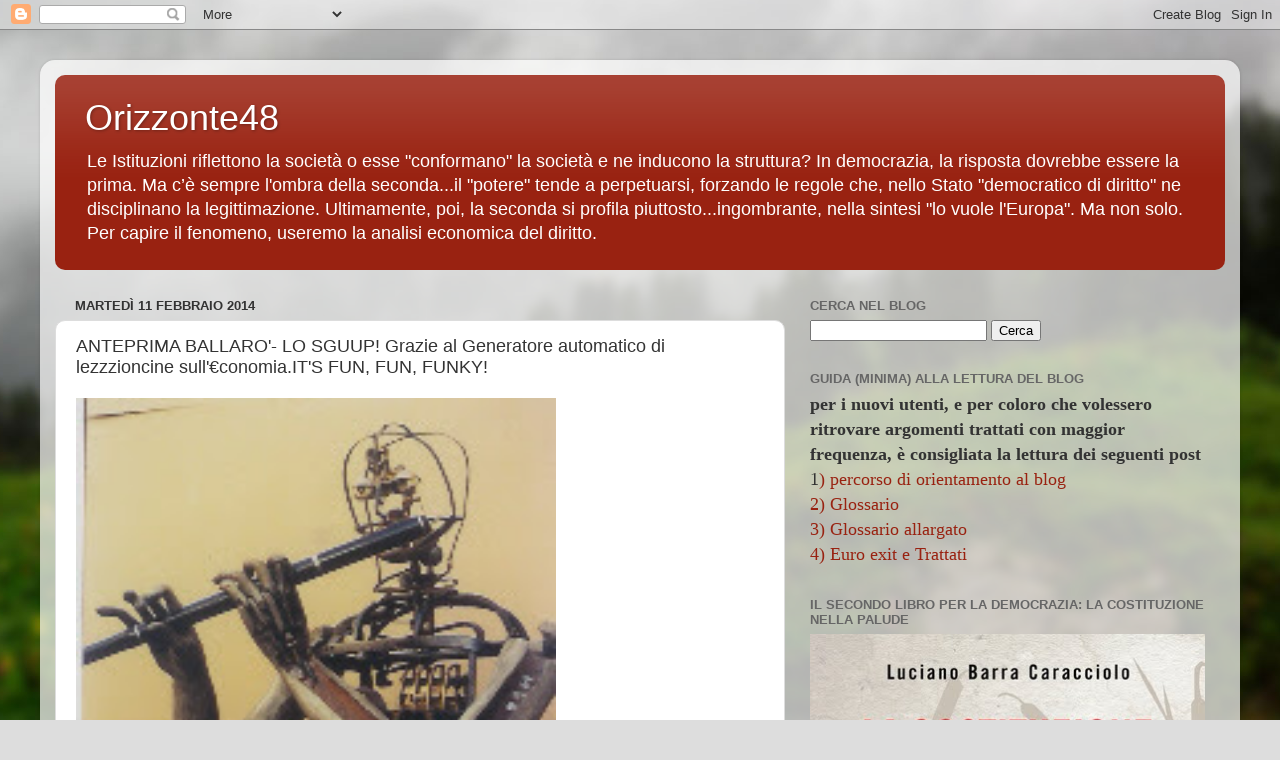

--- FILE ---
content_type: text/html; charset=UTF-8
request_url: https://orizzonte48.blogspot.com/2014/02/anteprima-ballaro-lo-sguup-grazie-al.html
body_size: 24401
content:
<!DOCTYPE html>
<html class='v2' dir='ltr' lang='it'>
<head>
<link href='https://www.blogger.com/static/v1/widgets/335934321-css_bundle_v2.css' rel='stylesheet' type='text/css'/>
<meta content='width=1100' name='viewport'/>
<meta content='text/html; charset=UTF-8' http-equiv='Content-Type'/>
<meta content='blogger' name='generator'/>
<link href='https://orizzonte48.blogspot.com/favicon.ico' rel='icon' type='image/x-icon'/>
<link href='https://orizzonte48.blogspot.com/2014/02/anteprima-ballaro-lo-sguup-grazie-al.html' rel='canonical'/>
<link rel="alternate" type="application/atom+xml" title="Orizzonte48 - Atom" href="https://orizzonte48.blogspot.com/feeds/posts/default" />
<link rel="alternate" type="application/rss+xml" title="Orizzonte48 - RSS" href="https://orizzonte48.blogspot.com/feeds/posts/default?alt=rss" />
<link rel="service.post" type="application/atom+xml" title="Orizzonte48 - Atom" href="https://www.blogger.com/feeds/7138099619226908681/posts/default" />

<link rel="alternate" type="application/atom+xml" title="Orizzonte48 - Atom" href="https://orizzonte48.blogspot.com/feeds/3863310239884565913/comments/default" />
<!--Can't find substitution for tag [blog.ieCssRetrofitLinks]-->
<link href='http://giadaranzoni91.files.wordpress.com/2011/10/automa-moderno-mezzo-busto11.jpg' rel='image_src'/>
<meta content='https://orizzonte48.blogspot.com/2014/02/anteprima-ballaro-lo-sguup-grazie-al.html' property='og:url'/>
<meta content='ANTEPRIMA BALLARO&#39;- LO SGUUP! Grazie al Generatore automatico di lezzzioncine sull&#39;€conomia.IT&#39;S FUN, FUN,  FUNKY! ' property='og:title'/>
<meta content='' property='og:description'/>
<meta content='https://lh3.googleusercontent.com/blogger_img_proxy/AEn0k_t8qK-WpkqduSTSVsPAB0onni8_O4XPaRqG7PYzoxYXmkg8-Azwi8vXg7wtF3vupYD6rKAiwRfcvLUZkFQjCS3B5XoA3cIy-_sU_d0Ts8GCDJnGmo5_L703gtMC1mluokwgvvAdbOGY6inOzR7Oew1fqfDypL4=w1200-h630-p-k-no-nu' property='og:image'/>
<title>Orizzonte48: ANTEPRIMA BALLARO'- LO SGUUP! Grazie al Generatore automatico di lezzzioncine sull'&#8364;conomia.IT'S FUN, FUN,  FUNKY! </title>
<style id='page-skin-1' type='text/css'><!--
/*-----------------------------------------------
Blogger Template Style
Name:     Picture Window
Designer: Blogger
URL:      www.blogger.com
----------------------------------------------- */
/* Content
----------------------------------------------- */
body {
font: normal normal 15px Arial, Tahoma, Helvetica, FreeSans, sans-serif;
color: #333333;
background: #dddddd url(//themes.googleusercontent.com/image?id=1fupio4xM9eVxyr-k5QC5RiCJlYR35r9dXsp63RKsKt64v33poi2MvnjkX_1MULBY8BsT) repeat-x fixed bottom center;
}
html body .region-inner {
min-width: 0;
max-width: 100%;
width: auto;
}
.content-outer {
font-size: 90%;
}
a:link {
text-decoration:none;
color: #992211;
}
a:visited {
text-decoration:none;
color: #771100;
}
a:hover {
text-decoration:underline;
color: #cc4411;
}
.content-outer {
background: transparent url(//www.blogblog.com/1kt/transparent/white80.png) repeat scroll top left;
-moz-border-radius: 15px;
-webkit-border-radius: 15px;
-goog-ms-border-radius: 15px;
border-radius: 15px;
-moz-box-shadow: 0 0 3px rgba(0, 0, 0, .15);
-webkit-box-shadow: 0 0 3px rgba(0, 0, 0, .15);
-goog-ms-box-shadow: 0 0 3px rgba(0, 0, 0, .15);
box-shadow: 0 0 3px rgba(0, 0, 0, .15);
margin: 30px auto;
}
.content-inner {
padding: 15px;
}
/* Header
----------------------------------------------- */
.header-outer {
background: #992211 url(//www.blogblog.com/1kt/transparent/header_gradient_shade.png) repeat-x scroll top left;
_background-image: none;
color: #ffffff;
-moz-border-radius: 10px;
-webkit-border-radius: 10px;
-goog-ms-border-radius: 10px;
border-radius: 10px;
}
.Header img, .Header #header-inner {
-moz-border-radius: 10px;
-webkit-border-radius: 10px;
-goog-ms-border-radius: 10px;
border-radius: 10px;
}
.header-inner .Header .titlewrapper,
.header-inner .Header .descriptionwrapper {
padding-left: 30px;
padding-right: 30px;
}
.Header h1 {
font: normal normal 36px Arial, Tahoma, Helvetica, FreeSans, sans-serif;
text-shadow: 1px 1px 3px rgba(0, 0, 0, 0.3);
}
.Header h1 a {
color: #ffffff;
}
.Header .description {
font-size: 130%;
}
/* Tabs
----------------------------------------------- */
.tabs-inner {
margin: .5em 0 0;
padding: 0;
}
.tabs-inner .section {
margin: 0;
}
.tabs-inner .widget ul {
padding: 0;
background: #f5f5f5 url(//www.blogblog.com/1kt/transparent/tabs_gradient_shade.png) repeat scroll bottom;
-moz-border-radius: 10px;
-webkit-border-radius: 10px;
-goog-ms-border-radius: 10px;
border-radius: 10px;
}
.tabs-inner .widget li {
border: none;
}
.tabs-inner .widget li a {
display: inline-block;
padding: .5em 1em;
margin-right: 0;
color: #992211;
font: normal normal 15px Arial, Tahoma, Helvetica, FreeSans, sans-serif;
-moz-border-radius: 0 0 0 0;
-webkit-border-top-left-radius: 0;
-webkit-border-top-right-radius: 0;
-goog-ms-border-radius: 0 0 0 0;
border-radius: 0 0 0 0;
background: transparent none no-repeat scroll top left;
border-right: 1px solid #cccccc;
}
.tabs-inner .widget li:first-child a {
padding-left: 1.25em;
-moz-border-radius-topleft: 10px;
-moz-border-radius-bottomleft: 10px;
-webkit-border-top-left-radius: 10px;
-webkit-border-bottom-left-radius: 10px;
-goog-ms-border-top-left-radius: 10px;
-goog-ms-border-bottom-left-radius: 10px;
border-top-left-radius: 10px;
border-bottom-left-radius: 10px;
}
.tabs-inner .widget li.selected a,
.tabs-inner .widget li a:hover {
position: relative;
z-index: 1;
background: #ffffff url(//www.blogblog.com/1kt/transparent/tabs_gradient_shade.png) repeat scroll bottom;
color: #000000;
-moz-box-shadow: 0 0 0 rgba(0, 0, 0, .15);
-webkit-box-shadow: 0 0 0 rgba(0, 0, 0, .15);
-goog-ms-box-shadow: 0 0 0 rgba(0, 0, 0, .15);
box-shadow: 0 0 0 rgba(0, 0, 0, .15);
}
/* Headings
----------------------------------------------- */
h2 {
font: bold normal 13px Arial, Tahoma, Helvetica, FreeSans, sans-serif;
text-transform: uppercase;
color: #666666;
margin: .5em 0;
}
/* Main
----------------------------------------------- */
.main-outer {
background: transparent none repeat scroll top center;
-moz-border-radius: 0 0 0 0;
-webkit-border-top-left-radius: 0;
-webkit-border-top-right-radius: 0;
-webkit-border-bottom-left-radius: 0;
-webkit-border-bottom-right-radius: 0;
-goog-ms-border-radius: 0 0 0 0;
border-radius: 0 0 0 0;
-moz-box-shadow: 0 0 0 rgba(0, 0, 0, .15);
-webkit-box-shadow: 0 0 0 rgba(0, 0, 0, .15);
-goog-ms-box-shadow: 0 0 0 rgba(0, 0, 0, .15);
box-shadow: 0 0 0 rgba(0, 0, 0, .15);
}
.main-inner {
padding: 15px 5px 20px;
}
.main-inner .column-center-inner {
padding: 0 0;
}
.main-inner .column-left-inner {
padding-left: 0;
}
.main-inner .column-right-inner {
padding-right: 0;
}
/* Posts
----------------------------------------------- */
h3.post-title {
margin: 0;
font: normal normal 18px Arial, Tahoma, Helvetica, FreeSans, sans-serif;
}
.comments h4 {
margin: 1em 0 0;
font: normal normal 18px Arial, Tahoma, Helvetica, FreeSans, sans-serif;
}
.date-header span {
color: #333333;
}
.post-outer {
background-color: #ffffff;
border: solid 1px #dddddd;
-moz-border-radius: 10px;
-webkit-border-radius: 10px;
border-radius: 10px;
-goog-ms-border-radius: 10px;
padding: 15px 20px;
margin: 0 -20px 20px;
}
.post-body {
line-height: 1.4;
font-size: 110%;
position: relative;
}
.post-header {
margin: 0 0 1.5em;
color: #999999;
line-height: 1.6;
}
.post-footer {
margin: .5em 0 0;
color: #999999;
line-height: 1.6;
}
#blog-pager {
font-size: 140%
}
#comments .comment-author {
padding-top: 1.5em;
border-top: dashed 1px #ccc;
border-top: dashed 1px rgba(128, 128, 128, .5);
background-position: 0 1.5em;
}
#comments .comment-author:first-child {
padding-top: 0;
border-top: none;
}
.avatar-image-container {
margin: .2em 0 0;
}
/* Comments
----------------------------------------------- */
.comments .comments-content .icon.blog-author {
background-repeat: no-repeat;
background-image: url([data-uri]);
}
.comments .comments-content .loadmore a {
border-top: 1px solid #cc4411;
border-bottom: 1px solid #cc4411;
}
.comments .continue {
border-top: 2px solid #cc4411;
}
/* Widgets
----------------------------------------------- */
.widget ul, .widget #ArchiveList ul.flat {
padding: 0;
list-style: none;
}
.widget ul li, .widget #ArchiveList ul.flat li {
border-top: dashed 1px #ccc;
border-top: dashed 1px rgba(128, 128, 128, .5);
}
.widget ul li:first-child, .widget #ArchiveList ul.flat li:first-child {
border-top: none;
}
.widget .post-body ul {
list-style: disc;
}
.widget .post-body ul li {
border: none;
}
/* Footer
----------------------------------------------- */
.footer-outer {
color:#eeeeee;
background: transparent url(https://resources.blogblog.com/blogblog/data/1kt/transparent/black50.png) repeat scroll top left;
-moz-border-radius: 10px 10px 10px 10px;
-webkit-border-top-left-radius: 10px;
-webkit-border-top-right-radius: 10px;
-webkit-border-bottom-left-radius: 10px;
-webkit-border-bottom-right-radius: 10px;
-goog-ms-border-radius: 10px 10px 10px 10px;
border-radius: 10px 10px 10px 10px;
-moz-box-shadow: 0 0 0 rgba(0, 0, 0, .15);
-webkit-box-shadow: 0 0 0 rgba(0, 0, 0, .15);
-goog-ms-box-shadow: 0 0 0 rgba(0, 0, 0, .15);
box-shadow: 0 0 0 rgba(0, 0, 0, .15);
}
.footer-inner {
padding: 10px 5px 20px;
}
.footer-outer a {
color: #ffffdd;
}
.footer-outer a:visited {
color: #cccc99;
}
.footer-outer a:hover {
color: #ffffff;
}
.footer-outer .widget h2 {
color: #bbbbbb;
}
/* Mobile
----------------------------------------------- */
html body.mobile {
height: auto;
}
html body.mobile {
min-height: 480px;
background-size: 100% auto;
}
.mobile .body-fauxcolumn-outer {
background: transparent none repeat scroll top left;
}
html .mobile .mobile-date-outer, html .mobile .blog-pager {
border-bottom: none;
background: transparent none repeat scroll top center;
margin-bottom: 10px;
}
.mobile .date-outer {
background: transparent none repeat scroll top center;
}
.mobile .header-outer, .mobile .main-outer,
.mobile .post-outer, .mobile .footer-outer {
-moz-border-radius: 0;
-webkit-border-radius: 0;
-goog-ms-border-radius: 0;
border-radius: 0;
}
.mobile .content-outer,
.mobile .main-outer,
.mobile .post-outer {
background: inherit;
border: none;
}
.mobile .content-outer {
font-size: 100%;
}
.mobile-link-button {
background-color: #992211;
}
.mobile-link-button a:link, .mobile-link-button a:visited {
color: #ffffff;
}
.mobile-index-contents {
color: #333333;
}
.mobile .tabs-inner .PageList .widget-content {
background: #ffffff url(//www.blogblog.com/1kt/transparent/tabs_gradient_shade.png) repeat scroll bottom;
color: #000000;
}
.mobile .tabs-inner .PageList .widget-content .pagelist-arrow {
border-left: 1px solid #cccccc;
}

--></style>
<style id='template-skin-1' type='text/css'><!--
body {
min-width: 1200px;
}
.content-outer, .content-fauxcolumn-outer, .region-inner {
min-width: 1200px;
max-width: 1200px;
_width: 1200px;
}
.main-inner .columns {
padding-left: 0;
padding-right: 440px;
}
.main-inner .fauxcolumn-center-outer {
left: 0;
right: 440px;
/* IE6 does not respect left and right together */
_width: expression(this.parentNode.offsetWidth -
parseInt("0") -
parseInt("440px") + 'px');
}
.main-inner .fauxcolumn-left-outer {
width: 0;
}
.main-inner .fauxcolumn-right-outer {
width: 440px;
}
.main-inner .column-left-outer {
width: 0;
right: 100%;
margin-left: -0;
}
.main-inner .column-right-outer {
width: 440px;
margin-right: -440px;
}
#layout {
min-width: 0;
}
#layout .content-outer {
min-width: 0;
width: 800px;
}
#layout .region-inner {
min-width: 0;
width: auto;
}
body#layout div.add_widget {
padding: 8px;
}
body#layout div.add_widget a {
margin-left: 32px;
}
--></style>
<style>
    body {background-image:url(\/\/themes.googleusercontent.com\/image?id=1fupio4xM9eVxyr-k5QC5RiCJlYR35r9dXsp63RKsKt64v33poi2MvnjkX_1MULBY8BsT);}
    
@media (max-width: 200px) { body {background-image:url(\/\/themes.googleusercontent.com\/image?id=1fupio4xM9eVxyr-k5QC5RiCJlYR35r9dXsp63RKsKt64v33poi2MvnjkX_1MULBY8BsT&options=w200);}}
@media (max-width: 400px) and (min-width: 201px) { body {background-image:url(\/\/themes.googleusercontent.com\/image?id=1fupio4xM9eVxyr-k5QC5RiCJlYR35r9dXsp63RKsKt64v33poi2MvnjkX_1MULBY8BsT&options=w400);}}
@media (max-width: 800px) and (min-width: 401px) { body {background-image:url(\/\/themes.googleusercontent.com\/image?id=1fupio4xM9eVxyr-k5QC5RiCJlYR35r9dXsp63RKsKt64v33poi2MvnjkX_1MULBY8BsT&options=w800);}}
@media (max-width: 1200px) and (min-width: 801px) { body {background-image:url(\/\/themes.googleusercontent.com\/image?id=1fupio4xM9eVxyr-k5QC5RiCJlYR35r9dXsp63RKsKt64v33poi2MvnjkX_1MULBY8BsT&options=w1200);}}
/* Last tag covers anything over one higher than the previous max-size cap. */
@media (min-width: 1201px) { body {background-image:url(\/\/themes.googleusercontent.com\/image?id=1fupio4xM9eVxyr-k5QC5RiCJlYR35r9dXsp63RKsKt64v33poi2MvnjkX_1MULBY8BsT&options=w1600);}}
  </style>
<link href='https://www.blogger.com/dyn-css/authorization.css?targetBlogID=7138099619226908681&amp;zx=0df220ab-2238-4f85-982e-217ff1e0101c' media='none' onload='if(media!=&#39;all&#39;)media=&#39;all&#39;' rel='stylesheet'/><noscript><link href='https://www.blogger.com/dyn-css/authorization.css?targetBlogID=7138099619226908681&amp;zx=0df220ab-2238-4f85-982e-217ff1e0101c' rel='stylesheet'/></noscript>
<meta name='google-adsense-platform-account' content='ca-host-pub-1556223355139109'/>
<meta name='google-adsense-platform-domain' content='blogspot.com'/>

</head>
<body class='loading variant-shade'>
<div class='navbar section' id='navbar' name='Navbar'><div class='widget Navbar' data-version='1' id='Navbar1'><script type="text/javascript">
    function setAttributeOnload(object, attribute, val) {
      if(window.addEventListener) {
        window.addEventListener('load',
          function(){ object[attribute] = val; }, false);
      } else {
        window.attachEvent('onload', function(){ object[attribute] = val; });
      }
    }
  </script>
<div id="navbar-iframe-container"></div>
<script type="text/javascript" src="https://apis.google.com/js/platform.js"></script>
<script type="text/javascript">
      gapi.load("gapi.iframes:gapi.iframes.style.bubble", function() {
        if (gapi.iframes && gapi.iframes.getContext) {
          gapi.iframes.getContext().openChild({
              url: 'https://www.blogger.com/navbar/7138099619226908681?po\x3d3863310239884565913\x26origin\x3dhttps://orizzonte48.blogspot.com',
              where: document.getElementById("navbar-iframe-container"),
              id: "navbar-iframe"
          });
        }
      });
    </script><script type="text/javascript">
(function() {
var script = document.createElement('script');
script.type = 'text/javascript';
script.src = '//pagead2.googlesyndication.com/pagead/js/google_top_exp.js';
var head = document.getElementsByTagName('head')[0];
if (head) {
head.appendChild(script);
}})();
</script>
</div></div>
<div class='body-fauxcolumns'>
<div class='fauxcolumn-outer body-fauxcolumn-outer'>
<div class='cap-top'>
<div class='cap-left'></div>
<div class='cap-right'></div>
</div>
<div class='fauxborder-left'>
<div class='fauxborder-right'></div>
<div class='fauxcolumn-inner'>
</div>
</div>
<div class='cap-bottom'>
<div class='cap-left'></div>
<div class='cap-right'></div>
</div>
</div>
</div>
<div class='content'>
<div class='content-fauxcolumns'>
<div class='fauxcolumn-outer content-fauxcolumn-outer'>
<div class='cap-top'>
<div class='cap-left'></div>
<div class='cap-right'></div>
</div>
<div class='fauxborder-left'>
<div class='fauxborder-right'></div>
<div class='fauxcolumn-inner'>
</div>
</div>
<div class='cap-bottom'>
<div class='cap-left'></div>
<div class='cap-right'></div>
</div>
</div>
</div>
<div class='content-outer'>
<div class='content-cap-top cap-top'>
<div class='cap-left'></div>
<div class='cap-right'></div>
</div>
<div class='fauxborder-left content-fauxborder-left'>
<div class='fauxborder-right content-fauxborder-right'></div>
<div class='content-inner'>
<header>
<div class='header-outer'>
<div class='header-cap-top cap-top'>
<div class='cap-left'></div>
<div class='cap-right'></div>
</div>
<div class='fauxborder-left header-fauxborder-left'>
<div class='fauxborder-right header-fauxborder-right'></div>
<div class='region-inner header-inner'>
<div class='header section' id='header' name='Intestazione'><div class='widget Header' data-version='1' id='Header1'>
<div id='header-inner'>
<div class='titlewrapper'>
<h1 class='title'>
<a href='https://orizzonte48.blogspot.com/'>
Orizzonte48
</a>
</h1>
</div>
<div class='descriptionwrapper'>
<p class='description'><span>Le Istituzioni riflettono la società o esse "conformano" la società e ne inducono la struttura? In democrazia, la risposta dovrebbe essere la prima. Ma c&#8217;è sempre l'ombra della seconda...il "potere" tende a perpetuarsi, forzando le regole che, nello Stato "democratico di diritto" ne disciplinano la legittimazione. Ultimamente, poi, la seconda si profila piuttosto...ingombrante, nella sintesi "lo vuole l'Europa". Ma non solo. Per capire il fenomeno, useremo la analisi economica del diritto.</span></p>
</div>
</div>
</div></div>
</div>
</div>
<div class='header-cap-bottom cap-bottom'>
<div class='cap-left'></div>
<div class='cap-right'></div>
</div>
</div>
</header>
<div class='tabs-outer'>
<div class='tabs-cap-top cap-top'>
<div class='cap-left'></div>
<div class='cap-right'></div>
</div>
<div class='fauxborder-left tabs-fauxborder-left'>
<div class='fauxborder-right tabs-fauxborder-right'></div>
<div class='region-inner tabs-inner'>
<div class='tabs no-items section' id='crosscol' name='Multi-colonne'></div>
<div class='tabs no-items section' id='crosscol-overflow' name='Cross-Column 2'></div>
</div>
</div>
<div class='tabs-cap-bottom cap-bottom'>
<div class='cap-left'></div>
<div class='cap-right'></div>
</div>
</div>
<div class='main-outer'>
<div class='main-cap-top cap-top'>
<div class='cap-left'></div>
<div class='cap-right'></div>
</div>
<div class='fauxborder-left main-fauxborder-left'>
<div class='fauxborder-right main-fauxborder-right'></div>
<div class='region-inner main-inner'>
<div class='columns fauxcolumns'>
<div class='fauxcolumn-outer fauxcolumn-center-outer'>
<div class='cap-top'>
<div class='cap-left'></div>
<div class='cap-right'></div>
</div>
<div class='fauxborder-left'>
<div class='fauxborder-right'></div>
<div class='fauxcolumn-inner'>
</div>
</div>
<div class='cap-bottom'>
<div class='cap-left'></div>
<div class='cap-right'></div>
</div>
</div>
<div class='fauxcolumn-outer fauxcolumn-left-outer'>
<div class='cap-top'>
<div class='cap-left'></div>
<div class='cap-right'></div>
</div>
<div class='fauxborder-left'>
<div class='fauxborder-right'></div>
<div class='fauxcolumn-inner'>
</div>
</div>
<div class='cap-bottom'>
<div class='cap-left'></div>
<div class='cap-right'></div>
</div>
</div>
<div class='fauxcolumn-outer fauxcolumn-right-outer'>
<div class='cap-top'>
<div class='cap-left'></div>
<div class='cap-right'></div>
</div>
<div class='fauxborder-left'>
<div class='fauxborder-right'></div>
<div class='fauxcolumn-inner'>
</div>
</div>
<div class='cap-bottom'>
<div class='cap-left'></div>
<div class='cap-right'></div>
</div>
</div>
<!-- corrects IE6 width calculation -->
<div class='columns-inner'>
<div class='column-center-outer'>
<div class='column-center-inner'>
<div class='main section' id='main' name='Principale'><div class='widget Blog' data-version='1' id='Blog1'>
<div class='blog-posts hfeed'>

          <div class="date-outer">
        
<h2 class='date-header'><span>martedì 11 febbraio 2014</span></h2>

          <div class="date-posts">
        
<div class='post-outer'>
<div class='post hentry uncustomized-post-template' itemprop='blogPost' itemscope='itemscope' itemtype='http://schema.org/BlogPosting'>
<meta content='http://giadaranzoni91.files.wordpress.com/2011/10/automa-moderno-mezzo-busto11.jpg' itemprop='image_url'/>
<meta content='7138099619226908681' itemprop='blogId'/>
<meta content='3863310239884565913' itemprop='postId'/>
<a name='3863310239884565913'></a>
<h3 class='post-title entry-title' itemprop='name'>
ANTEPRIMA BALLARO'- LO SGUUP! Grazie al Generatore automatico di lezzzioncine sull'&#8364;conomia.IT'S FUN, FUN,  FUNKY! 
</h3>
<div class='post-header'>
<div class='post-header-line-1'></div>
</div>
<div class='post-body entry-content' id='post-body-3863310239884565913' itemprop='description articleBody'>
<div style="text-align: justify;">
<a href="http://giadaranzoni91.files.wordpress.com/2011/10/automa-moderno-mezzo-busto11.jpg" imageanchor="1" style="clear: left; float: left; margin-bottom: 1em; margin-right: 1em;"><img border="0" height="640" src="https://lh3.googleusercontent.com/blogger_img_proxy/AEn0k_t8qK-WpkqduSTSVsPAB0onni8_O4XPaRqG7PYzoxYXmkg8-Azwi8vXg7wtF3vupYD6rKAiwRfcvLUZkFQjCS3B5XoA3cIy-_sU_d0Ts8GCDJnGmo5_L703gtMC1mluokwgvvAdbOGY6inOzR7Oew1fqfDypL4=s0-d" width="480"></a><span style="font-size: large;"><span id="500">&nbsp;</span></span></div>
<div style="text-align: justify;">
<br /></div>
<div class="separator" style="clear: both; text-align: center;">
<a href="http://artobjects.files.wordpress.com/2013/03/flammarion1.jpg" imageanchor="1" style="clear: right; float: right; margin-bottom: 1em; margin-left: 1em;"><img border="0" height="320" src="https://lh3.googleusercontent.com/blogger_img_proxy/AEn0k_tbpYpaK1hOT9QAsPGeICoOGq9MqM5eXx0hYFpx6bGtYNedGXgZmW2O31o0j44QKmc9fHYO2jNIwOHwOw1tRUJVrFAziy_Go0Ewwkin2WdBz4e4QajlTTj5A_JrStCyDyg=s0-d" width="215"></a></div>
<div style="text-align: justify;">
<span style="font-size: large;"><span id="500">Sono in grado di <b>anticiparvi </b>(ma, come presto vedrete, lo siete anche&nbsp; voi) il contenuto degli <b>interventi, in tema di economia, di stasera a Ballarò!</b></span></span></div>
<div style="text-align: justify;">
<span style="font-size: large;"><span id="500">Eccovi un <b>sunto, "pregnante</b>": </span></span></div>
<div style="text-align: justify;">
<span style="font-size: large;"><span id="500">"<span style="font-family: &quot;Trebuchet MS&quot;,sans-serif;">Con il ritorno della liretta al posto dell'euro, che ci 
ripara dalle crisi, l'inflazione salta al 50% scippandoci i risparmi; 
segue che il debito pubblico va alle stelle e perdiamo credibilità.<br />Con l'euro invece si privatizza, vanno agli stranieri i servizi pubblici traendone benefici, e vediamo la luce in fondo al tunnel.<br />Ma un Paese che vuol dirsi Civile deve cancellare le Provincie e fare le Macroregioni, con grande risparmio per lo Stato.<br />Per
 chi non avesse almeno un paio di PhD, si ricorda che la deflazione 
svantaggia i debitori, quindi accelera il pagamento dei debiti, però è 
limitante non poter sforare il 3% deficit/PIL come gli altri, ma quando 
troveremo un tavolo Europeo, ci sbatteremo i pugni</span>"</span></span></div>
<div style="text-align: justify;">
<br /></div>
<div style="text-align: justify;">
<span style="font-size: large;"><span id="500">Anche questo è stato generato automaticamente in base ad, un ben noto, a quelli "der giro" </span></span></div>
<div style="text-align: justify;">
<span style="font-size: large;"><b><a href="http://economiaeurista.altervista.org/euroeco.html"><i>Generatore automatico di lezzzioncine</i></a></b></span></div>
<div style="text-align: justify;">
<span style="font-size: large;"><b><a href="http://economiaeurista.altervista.org/euroeco.html">
   </a></b></span></div>
<div style="text-align: justify;">
<span style="font-size: large;"><b><a href="http://economiaeurista.altervista.org/euroeco.html"><i>sull'&#8364;conomia eurista</i></a></b></span></div>
<div style="text-align: justify;">
<br /></div>
<div style="text-align: justify;">
<span style="font-family: inherit; font-size: large;">Il risultato potrebbe apparire casuale, ma non lo è. E quindi si tratta comunque di uno "<i>SGUUP!!!"</i></span></div>
<div style="text-align: justify;">
<span style="font-size: large;"><br /></span></div>
<div style="font-size: 12px; text-align: justify;">
<i><span style="font-size: large;">(tanto dovevo per completezza di informazione sulla conoscenza altamente specializzata, e quindi "automatizzata", degli interventori del PUD&#8364; in televisione, <b>in attesa della completa automazione anche delle risorse umane</b></span><b>)</b></i></div>
<span id="500"> </span>
<div style='clear: both;'></div>
</div>
<div class='post-footer'>
<div class='post-footer-line post-footer-line-1'>
<span class='post-author vcard'>
Pubblicato da
<span class='fn' itemprop='author' itemscope='itemscope' itemtype='http://schema.org/Person'>
<meta content='https://www.blogger.com/profile/06816556453620678760' itemprop='url'/>
<a class='g-profile' href='https://www.blogger.com/profile/06816556453620678760' rel='author' title='author profile'>
<span itemprop='name'>Quarantotto</span>
</a>
</span>
</span>
<span class='post-timestamp'>
alle
<meta content='https://orizzonte48.blogspot.com/2014/02/anteprima-ballaro-lo-sguup-grazie-al.html' itemprop='url'/>
<a class='timestamp-link' href='https://orizzonte48.blogspot.com/2014/02/anteprima-ballaro-lo-sguup-grazie-al.html' rel='bookmark' title='permanent link'><abbr class='published' itemprop='datePublished' title='2014-02-11T20:21:00+01:00'>20:21</abbr></a>
</span>
<span class='post-comment-link'>
</span>
<span class='post-icons'>
<span class='item-control blog-admin pid-662457926'>
<a href='https://www.blogger.com/post-edit.g?blogID=7138099619226908681&postID=3863310239884565913&from=pencil' title='Modifica post'>
<img alt='' class='icon-action' height='18' src='https://resources.blogblog.com/img/icon18_edit_allbkg.gif' width='18'/>
</a>
</span>
</span>
<div class='post-share-buttons goog-inline-block'>
<a class='goog-inline-block share-button sb-email' href='https://www.blogger.com/share-post.g?blogID=7138099619226908681&postID=3863310239884565913&target=email' target='_blank' title='Invia tramite email'><span class='share-button-link-text'>Invia tramite email</span></a><a class='goog-inline-block share-button sb-blog' href='https://www.blogger.com/share-post.g?blogID=7138099619226908681&postID=3863310239884565913&target=blog' onclick='window.open(this.href, "_blank", "height=270,width=475"); return false;' target='_blank' title='Postalo sul blog'><span class='share-button-link-text'>Postalo sul blog</span></a><a class='goog-inline-block share-button sb-twitter' href='https://www.blogger.com/share-post.g?blogID=7138099619226908681&postID=3863310239884565913&target=twitter' target='_blank' title='Condividi su X'><span class='share-button-link-text'>Condividi su X</span></a><a class='goog-inline-block share-button sb-facebook' href='https://www.blogger.com/share-post.g?blogID=7138099619226908681&postID=3863310239884565913&target=facebook' onclick='window.open(this.href, "_blank", "height=430,width=640"); return false;' target='_blank' title='Condividi su Facebook'><span class='share-button-link-text'>Condividi su Facebook</span></a><a class='goog-inline-block share-button sb-pinterest' href='https://www.blogger.com/share-post.g?blogID=7138099619226908681&postID=3863310239884565913&target=pinterest' target='_blank' title='Condividi su Pinterest'><span class='share-button-link-text'>Condividi su Pinterest</span></a>
</div>
</div>
<div class='post-footer-line post-footer-line-2'>
<span class='post-labels'>
</span>
</div>
<div class='post-footer-line post-footer-line-3'>
<span class='post-location'>
</span>
</div>
</div>
</div>
<div class='comments' id='comments'>
<a name='comments'></a>
<h4>8 commenti:</h4>
<div class='comments-content'>
<script async='async' src='' type='text/javascript'></script>
<script type='text/javascript'>
    (function() {
      var items = null;
      var msgs = null;
      var config = {};

// <![CDATA[
      var cursor = null;
      if (items && items.length > 0) {
        cursor = parseInt(items[items.length - 1].timestamp) + 1;
      }

      var bodyFromEntry = function(entry) {
        var text = (entry &&
                    ((entry.content && entry.content.$t) ||
                     (entry.summary && entry.summary.$t))) ||
            '';
        if (entry && entry.gd$extendedProperty) {
          for (var k in entry.gd$extendedProperty) {
            if (entry.gd$extendedProperty[k].name == 'blogger.contentRemoved') {
              return '<span class="deleted-comment">' + text + '</span>';
            }
          }
        }
        return text;
      }

      var parse = function(data) {
        cursor = null;
        var comments = [];
        if (data && data.feed && data.feed.entry) {
          for (var i = 0, entry; entry = data.feed.entry[i]; i++) {
            var comment = {};
            // comment ID, parsed out of the original id format
            var id = /blog-(\d+).post-(\d+)/.exec(entry.id.$t);
            comment.id = id ? id[2] : null;
            comment.body = bodyFromEntry(entry);
            comment.timestamp = Date.parse(entry.published.$t) + '';
            if (entry.author && entry.author.constructor === Array) {
              var auth = entry.author[0];
              if (auth) {
                comment.author = {
                  name: (auth.name ? auth.name.$t : undefined),
                  profileUrl: (auth.uri ? auth.uri.$t : undefined),
                  avatarUrl: (auth.gd$image ? auth.gd$image.src : undefined)
                };
              }
            }
            if (entry.link) {
              if (entry.link[2]) {
                comment.link = comment.permalink = entry.link[2].href;
              }
              if (entry.link[3]) {
                var pid = /.*comments\/default\/(\d+)\?.*/.exec(entry.link[3].href);
                if (pid && pid[1]) {
                  comment.parentId = pid[1];
                }
              }
            }
            comment.deleteclass = 'item-control blog-admin';
            if (entry.gd$extendedProperty) {
              for (var k in entry.gd$extendedProperty) {
                if (entry.gd$extendedProperty[k].name == 'blogger.itemClass') {
                  comment.deleteclass += ' ' + entry.gd$extendedProperty[k].value;
                } else if (entry.gd$extendedProperty[k].name == 'blogger.displayTime') {
                  comment.displayTime = entry.gd$extendedProperty[k].value;
                }
              }
            }
            comments.push(comment);
          }
        }
        return comments;
      };

      var paginator = function(callback) {
        if (hasMore()) {
          var url = config.feed + '?alt=json&v=2&orderby=published&reverse=false&max-results=50';
          if (cursor) {
            url += '&published-min=' + new Date(cursor).toISOString();
          }
          window.bloggercomments = function(data) {
            var parsed = parse(data);
            cursor = parsed.length < 50 ? null
                : parseInt(parsed[parsed.length - 1].timestamp) + 1
            callback(parsed);
            window.bloggercomments = null;
          }
          url += '&callback=bloggercomments';
          var script = document.createElement('script');
          script.type = 'text/javascript';
          script.src = url;
          document.getElementsByTagName('head')[0].appendChild(script);
        }
      };
      var hasMore = function() {
        return !!cursor;
      };
      var getMeta = function(key, comment) {
        if ('iswriter' == key) {
          var matches = !!comment.author
              && comment.author.name == config.authorName
              && comment.author.profileUrl == config.authorUrl;
          return matches ? 'true' : '';
        } else if ('deletelink' == key) {
          return config.baseUri + '/comment/delete/'
               + config.blogId + '/' + comment.id;
        } else if ('deleteclass' == key) {
          return comment.deleteclass;
        }
        return '';
      };

      var replybox = null;
      var replyUrlParts = null;
      var replyParent = undefined;

      var onReply = function(commentId, domId) {
        if (replybox == null) {
          // lazily cache replybox, and adjust to suit this style:
          replybox = document.getElementById('comment-editor');
          if (replybox != null) {
            replybox.height = '250px';
            replybox.style.display = 'block';
            replyUrlParts = replybox.src.split('#');
          }
        }
        if (replybox && (commentId !== replyParent)) {
          replybox.src = '';
          document.getElementById(domId).insertBefore(replybox, null);
          replybox.src = replyUrlParts[0]
              + (commentId ? '&parentID=' + commentId : '')
              + '#' + replyUrlParts[1];
          replyParent = commentId;
        }
      };

      var hash = (window.location.hash || '#').substring(1);
      var startThread, targetComment;
      if (/^comment-form_/.test(hash)) {
        startThread = hash.substring('comment-form_'.length);
      } else if (/^c[0-9]+$/.test(hash)) {
        targetComment = hash.substring(1);
      }

      // Configure commenting API:
      var configJso = {
        'maxDepth': config.maxThreadDepth
      };
      var provider = {
        'id': config.postId,
        'data': items,
        'loadNext': paginator,
        'hasMore': hasMore,
        'getMeta': getMeta,
        'onReply': onReply,
        'rendered': true,
        'initComment': targetComment,
        'initReplyThread': startThread,
        'config': configJso,
        'messages': msgs
      };

      var render = function() {
        if (window.goog && window.goog.comments) {
          var holder = document.getElementById('comment-holder');
          window.goog.comments.render(holder, provider);
        }
      };

      // render now, or queue to render when library loads:
      if (window.goog && window.goog.comments) {
        render();
      } else {
        window.goog = window.goog || {};
        window.goog.comments = window.goog.comments || {};
        window.goog.comments.loadQueue = window.goog.comments.loadQueue || [];
        window.goog.comments.loadQueue.push(render);
      }
    })();
// ]]>
  </script>
<div id='comment-holder'>
<div class="comment-thread toplevel-thread"><ol id="top-ra"><li class="comment" id="c6495874867186404470"><div class="avatar-image-container"><img src="//www.blogger.com/img/blogger_logo_round_35.png" alt=""/></div><div class="comment-block"><div class="comment-header"><cite class="user"><a href="https://www.blogger.com/profile/13556924266268655501" rel="nofollow">Fiorenzo Fraioli</a></cite><span class="icon user "></span><span class="datetime secondary-text"><a rel="nofollow" href="https://orizzonte48.blogspot.com/2014/02/anteprima-ballaro-lo-sguup-grazie-al.html?showComment=1392147246780#c6495874867186404470">11 febbraio 2014 alle ore 20:34</a></span></div><p class="comment-content">Meravigliosa la scelta dell&#39;ID del form (tasto dx e &quot;visualizza sorgente&quot;): <br><br><br></p><span class="comment-actions secondary-text"><a class="comment-reply" target="_self" data-comment-id="6495874867186404470">Rispondi</a><span class="item-control blog-admin blog-admin pid-1171936942"><a target="_self" href="https://www.blogger.com/comment/delete/7138099619226908681/6495874867186404470">Elimina</a></span></span></div><div class="comment-replies"><div id="c6495874867186404470-rt" class="comment-thread inline-thread"><span class="thread-toggle thread-expanded"><span class="thread-arrow"></span><span class="thread-count"><a target="_self">Risposte</a></span></span><ol id="c6495874867186404470-ra" class="thread-chrome thread-expanded"><div><li class="comment" id="c1914266990609602065"><div class="avatar-image-container"><img src="//www.blogger.com/img/blogger_logo_round_35.png" alt=""/></div><div class="comment-block"><div class="comment-header"><cite class="user"><a href="https://www.blogger.com/profile/06816556453620678760" rel="nofollow">Quarantotto</a></cite><span class="icon user blog-author"></span><span class="datetime secondary-text"><a rel="nofollow" href="https://orizzonte48.blogspot.com/2014/02/anteprima-ballaro-lo-sguup-grazie-al.html?showComment=1392147480607#c1914266990609602065">11 febbraio 2014 alle ore 20:38</a></span></div><p class="comment-content">L&#39;ho visto, ma mo&#39; m&#39;aaa spieghi...</p><span class="comment-actions secondary-text"><span class="item-control blog-admin blog-admin pid-662457926"><a target="_self" href="https://www.blogger.com/comment/delete/7138099619226908681/1914266990609602065">Elimina</a></span></span></div><div class="comment-replies"><div id="c1914266990609602065-rt" class="comment-thread inline-thread hidden"><span class="thread-toggle thread-expanded"><span class="thread-arrow"></span><span class="thread-count"><a target="_self">Risposte</a></span></span><ol id="c1914266990609602065-ra" class="thread-chrome thread-expanded"><div></div><div id="c1914266990609602065-continue" class="continue"><a class="comment-reply" target="_self" data-comment-id="1914266990609602065">Rispondi</a></div></ol></div></div><div class="comment-replybox-single" id="c1914266990609602065-ce"></div></li><li class="comment" id="c2837008613649357875"><div class="avatar-image-container"><img src="//www.blogger.com/img/blogger_logo_round_35.png" alt=""/></div><div class="comment-block"><div class="comment-header"><cite class="user"><a href="https://www.blogger.com/profile/13556924266268655501" rel="nofollow">Fiorenzo Fraioli</a></cite><span class="icon user "></span><span class="datetime secondary-text"><a rel="nofollow" href="https://orizzonte48.blogspot.com/2014/02/anteprima-ballaro-lo-sguup-grazie-al.html?showComment=1392148167103#c2837008613649357875">11 febbraio 2014 alle ore 20:49</a></span></div><p class="comment-content">&quot;Form&quot; è la sintassi HTML per indicare il modulo di input. Il modulo deve avere un identificativo (ID) e specificare una action che nel caso specifico è &quot;*&quot; (che a me sembra un errore... forse voleva scrivere &quot;#&quot;, ma il browser lo ha &quot;perdonato&quot;). <br><br>Ma allora, errore (perdonato) per errore (perdonato), poteva scegliere come action la stringa &quot;*****&quot; (5 stelline eh! eh! eh!). Chissà se l&#39;autore, che certamente conosce la logica grammaticale, lo ha fatto per sbaglio o con intenzione...???</p><span class="comment-actions secondary-text"><span class="item-control blog-admin blog-admin pid-1171936942"><a target="_self" href="https://www.blogger.com/comment/delete/7138099619226908681/2837008613649357875">Elimina</a></span></span></div><div class="comment-replies"><div id="c2837008613649357875-rt" class="comment-thread inline-thread hidden"><span class="thread-toggle thread-expanded"><span class="thread-arrow"></span><span class="thread-count"><a target="_self">Risposte</a></span></span><ol id="c2837008613649357875-ra" class="thread-chrome thread-expanded"><div></div><div id="c2837008613649357875-continue" class="continue"><a class="comment-reply" target="_self" data-comment-id="2837008613649357875">Rispondi</a></div></ol></div></div><div class="comment-replybox-single" id="c2837008613649357875-ce"></div></li><li class="comment" id="c1055036017108593529"><div class="avatar-image-container"><img src="//www.blogger.com/img/blogger_logo_round_35.png" alt=""/></div><div class="comment-block"><div class="comment-header"><cite class="user"><a href="https://www.blogger.com/profile/06816556453620678760" rel="nofollow">Quarantotto</a></cite><span class="icon user blog-author"></span><span class="datetime secondary-text"><a rel="nofollow" href="https://orizzonte48.blogspot.com/2014/02/anteprima-ballaro-lo-sguup-grazie-al.html?showComment=1392148646341#c1055036017108593529">11 febbraio 2014 alle ore 20:57</a></span></div><p class="comment-content">Annamo bene! :-) Poi ve riunite e ve fate du&#39; risate fra di voi :-)<br>Ma lo sai che credevo che i browser non solo non perdonassero, ma cche piuttosto je rodesse sempre e pure tanto!</p><span class="comment-actions secondary-text"><span class="item-control blog-admin blog-admin pid-662457926"><a target="_self" href="https://www.blogger.com/comment/delete/7138099619226908681/1055036017108593529">Elimina</a></span></span></div><div class="comment-replies"><div id="c1055036017108593529-rt" class="comment-thread inline-thread hidden"><span class="thread-toggle thread-expanded"><span class="thread-arrow"></span><span class="thread-count"><a target="_self">Risposte</a></span></span><ol id="c1055036017108593529-ra" class="thread-chrome thread-expanded"><div></div><div id="c1055036017108593529-continue" class="continue"><a class="comment-reply" target="_self" data-comment-id="1055036017108593529">Rispondi</a></div></ol></div></div><div class="comment-replybox-single" id="c1055036017108593529-ce"></div></li></div><div id="c6495874867186404470-continue" class="continue"><a class="comment-reply" target="_self" data-comment-id="6495874867186404470">Rispondi</a></div></ol></div></div><div class="comment-replybox-single" id="c6495874867186404470-ce"></div></li><li class="comment" id="c7423810856450883483"><div class="avatar-image-container"><img src="//blogger.googleusercontent.com/img/b/R29vZ2xl/AVvXsEheCSiJWSNTZZERY0NfyV6gG_R4mcXxSjbj5fspK_aiDJAw0aOxfu4DhuRD7PTkmBfgxWT8IVnVIk7xL10D5PucZSQmVR7Dy31b1lOaA6QlhTJXuqEptZgZmuywZfu2ZYM/s45-c/PA294203.png" alt=""/></div><div class="comment-block"><div class="comment-header"><cite class="user"><a href="https://www.blogger.com/profile/11459446106849712437" rel="nofollow">Frank</a></cite><span class="icon user "></span><span class="datetime secondary-text"><a rel="nofollow" href="https://orizzonte48.blogspot.com/2014/02/anteprima-ballaro-lo-sguup-grazie-al.html?showComment=1392148729518#c7423810856450883483">11 febbraio 2014 alle ore 20:58</a></span></div><p class="comment-content">Vedi? E&#39; proprio vero che l&#39;automazione distrugge posti di lavoro!<br>Quanti giornalisti - insostituibili colonne dell&#39;informazione - potranno essere sostituiti? <br>Oh be&#39;, si potrà assumere qualche attore per leggere gli articoli con il dovuto pathos.</p><span class="comment-actions secondary-text"><a class="comment-reply" target="_self" data-comment-id="7423810856450883483">Rispondi</a><span class="item-control blog-admin blog-admin pid-1620039709"><a target="_self" href="https://www.blogger.com/comment/delete/7138099619226908681/7423810856450883483">Elimina</a></span></span></div><div class="comment-replies"><div id="c7423810856450883483-rt" class="comment-thread inline-thread hidden"><span class="thread-toggle thread-expanded"><span class="thread-arrow"></span><span class="thread-count"><a target="_self">Risposte</a></span></span><ol id="c7423810856450883483-ra" class="thread-chrome thread-expanded"><div></div><div id="c7423810856450883483-continue" class="continue"><a class="comment-reply" target="_self" data-comment-id="7423810856450883483">Rispondi</a></div></ol></div></div><div class="comment-replybox-single" id="c7423810856450883483-ce"></div></li><li class="comment" id="c6278942035763538249"><div class="avatar-image-container"><img src="//www.blogger.com/img/blogger_logo_round_35.png" alt=""/></div><div class="comment-block"><div class="comment-header"><cite class="user"><a href="https://www.blogger.com/profile/00884503306520695202" rel="nofollow">poggiopoggiolini</a></cite><span class="icon user "></span><span class="datetime secondary-text"><a rel="nofollow" href="https://orizzonte48.blogspot.com/2014/02/anteprima-ballaro-lo-sguup-grazie-al.html?showComment=1392150340874#c6278942035763538249">11 febbraio 2014 alle ore 21:25</a></span></div><p class="comment-content">GUANTO SFILATO, GUANTO SFIDATO<br>All&#39;alba di dopodomani dietro il campo dei santi ma non vengo a Barletta .. il 13 porta male o forse no. <br>Bando alla ciancia: bere NESTLE&#39; dalla bottiglia PET e risciacquare con il diamide degli acquedotti provoca bio-accumuli entropici - quelli che trasformano dentro - quando, invece, è desiderata e necessita una basale consapevolezza .. empatica.<br>Poi .. in culo tutto il resto!</p><span class="comment-actions secondary-text"><a class="comment-reply" target="_self" data-comment-id="6278942035763538249">Rispondi</a><span class="item-control blog-admin blog-admin pid-211597360"><a target="_self" href="https://www.blogger.com/comment/delete/7138099619226908681/6278942035763538249">Elimina</a></span></span></div><div class="comment-replies"><div id="c6278942035763538249-rt" class="comment-thread inline-thread hidden"><span class="thread-toggle thread-expanded"><span class="thread-arrow"></span><span class="thread-count"><a target="_self">Risposte</a></span></span><ol id="c6278942035763538249-ra" class="thread-chrome thread-expanded"><div></div><div id="c6278942035763538249-continue" class="continue"><a class="comment-reply" target="_self" data-comment-id="6278942035763538249">Rispondi</a></div></ol></div></div><div class="comment-replybox-single" id="c6278942035763538249-ce"></div></li><li class="comment" id="c7168460288717308666"><div class="avatar-image-container"><img src="//www.blogger.com/img/blogger_logo_round_35.png" alt=""/></div><div class="comment-block"><div class="comment-header"><cite class="user"><a href="https://www.blogger.com/profile/06497562872049840478" rel="nofollow">Balduin</a></cite><span class="icon user "></span><span class="datetime secondary-text"><a rel="nofollow" href="https://orizzonte48.blogspot.com/2014/02/anteprima-ballaro-lo-sguup-grazie-al.html?showComment=1392191152596#c7168460288717308666">12 febbraio 2014 alle ore 08:45</a></span></div><p class="comment-content">http://www.ilsussidiario.net/News/Politica/2014/2/11/ATTACCO-A-NAPOLITANO-Sapelli-un-gioco-di-potere-orchestrato-dal-Corriere/465939/<br><br>I privilegiati lettori di questo blog potranno agevolmente rispondere all&#39;ultima domanda.<br>La quasi-contestualità con il pronunciamento della Corte di Karsruhe (spiegato da 48) apprare evidente: le elite tedesche hanno ripetuto il &#39;92 e i sodali del corrierone corrono verso un improvvisato riposizionamento.<br>Com&#39;era quella citazione di Rilke? bucce.. tante il terreno è scivoloso.</p><span class="comment-actions secondary-text"><a class="comment-reply" target="_self" data-comment-id="7168460288717308666">Rispondi</a><span class="item-control blog-admin blog-admin pid-836461930"><a target="_self" href="https://www.blogger.com/comment/delete/7138099619226908681/7168460288717308666">Elimina</a></span></span></div><div class="comment-replies"><div id="c7168460288717308666-rt" class="comment-thread inline-thread"><span class="thread-toggle thread-expanded"><span class="thread-arrow"></span><span class="thread-count"><a target="_self">Risposte</a></span></span><ol id="c7168460288717308666-ra" class="thread-chrome thread-expanded"><div><li class="comment" id="c1723659723795991343"><div class="avatar-image-container"><img src="//www.blogger.com/img/blogger_logo_round_35.png" alt=""/></div><div class="comment-block"><div class="comment-header"><cite class="user"><a href="https://www.blogger.com/profile/06816556453620678760" rel="nofollow">Quarantotto</a></cite><span class="icon user blog-author"></span><span class="datetime secondary-text"><a rel="nofollow" href="https://orizzonte48.blogspot.com/2014/02/anteprima-ballaro-lo-sguup-grazie-al.html?showComment=1392191483877#c1723659723795991343">12 febbraio 2014 alle ore 08:51</a></span></div><p class="comment-content">Hai colto un punto fondamentale (grazie alla tua cultura specifica :-))<br>http://orizzonte48.blogspot.com/2014/02/fractalic-eye-in-sky-alan-friedman.html?showComment=1392191153044#c5325366381410311874<br>(E&#39; difficile coordinare due &quot;treni&quot; di commento, ma la colpa è mia che faccio troppi post)</p><span class="comment-actions secondary-text"><span class="item-control blog-admin blog-admin pid-662457926"><a target="_self" href="https://www.blogger.com/comment/delete/7138099619226908681/1723659723795991343">Elimina</a></span></span></div><div class="comment-replies"><div id="c1723659723795991343-rt" class="comment-thread inline-thread hidden"><span class="thread-toggle thread-expanded"><span class="thread-arrow"></span><span class="thread-count"><a target="_self">Risposte</a></span></span><ol id="c1723659723795991343-ra" class="thread-chrome thread-expanded"><div></div><div id="c1723659723795991343-continue" class="continue"><a class="comment-reply" target="_self" data-comment-id="1723659723795991343">Rispondi</a></div></ol></div></div><div class="comment-replybox-single" id="c1723659723795991343-ce"></div></li></div><div id="c7168460288717308666-continue" class="continue"><a class="comment-reply" target="_self" data-comment-id="7168460288717308666">Rispondi</a></div></ol></div></div><div class="comment-replybox-single" id="c7168460288717308666-ce"></div></li></ol><div id="top-continue" class="continue"><a class="comment-reply" target="_self">Aggiungi commento</a></div><div class="comment-replybox-thread" id="top-ce"></div><div class="loadmore hidden" data-post-id="3863310239884565913"><a target="_self">Carica altro...</a></div></div>
</div>
</div>
<p class='comment-footer'>
<div class='comment-form'>
<a name='comment-form'></a>
<p>
</p>
<a href='https://www.blogger.com/comment/frame/7138099619226908681?po=3863310239884565913&hl=it&saa=85391&origin=https://orizzonte48.blogspot.com' id='comment-editor-src'></a>
<iframe allowtransparency='true' class='blogger-iframe-colorize blogger-comment-from-post' frameborder='0' height='410px' id='comment-editor' name='comment-editor' src='' width='100%'></iframe>
<script src='https://www.blogger.com/static/v1/jsbin/1345082660-comment_from_post_iframe.js' type='text/javascript'></script>
<script type='text/javascript'>
      BLOG_CMT_createIframe('https://www.blogger.com/rpc_relay.html');
    </script>
</div>
</p>
<div id='backlinks-container'>
<div id='Blog1_backlinks-container'>
</div>
</div>
</div>
</div>

        </div></div>
      
</div>
<div class='blog-pager' id='blog-pager'>
<span id='blog-pager-newer-link'>
<a class='blog-pager-newer-link' href='https://orizzonte48.blogspot.com/2014/02/il-vero-volto-dei-trattati.html' id='Blog1_blog-pager-newer-link' title='Post più recente'>Post più recente</a>
</span>
<span id='blog-pager-older-link'>
<a class='blog-pager-older-link' href='https://orizzonte48.blogspot.com/2014/02/fractalic-eye-in-sky-alan-friedman.html' id='Blog1_blog-pager-older-link' title='Post più vecchio'>Post più vecchio</a>
</span>
<a class='home-link' href='https://orizzonte48.blogspot.com/'>Home page</a>
</div>
<div class='clear'></div>
<div class='post-feeds'>
<div class='feed-links'>
Iscriviti a:
<a class='feed-link' href='https://orizzonte48.blogspot.com/feeds/3863310239884565913/comments/default' target='_blank' type='application/atom+xml'>Commenti sul post (Atom)</a>
</div>
</div>
</div></div>
</div>
</div>
<div class='column-left-outer'>
<div class='column-left-inner'>
<aside>
</aside>
</div>
</div>
<div class='column-right-outer'>
<div class='column-right-inner'>
<aside>
<div class='sidebar section' id='sidebar-right-1'><div class='widget HTML' data-version='1' id='HTML1'>
<h2 class='title'>cerca nel blog</h2>
<div class='widget-content'>
<form action="http://orizzonte48.blogspot.it/search" name="input" method="get"> 
<input value=" " name="q" size="20" type="text"/> 
<input value="Cerca" type="submit"/> 
</form>
</div>
<div class='clear'></div>
</div><div class='widget Text' data-version='1' id='Text2'>
<h2 class='title'>GUIDA (MINIMA) ALLA LETTURA DEL BLOG</h2>
<div class='widget-content'>
<span style="font-size:large;"><span style="font-family:&quot;;"><b>p</b></span></span><span style="font-family:&quot;;"><span style="font-size:large;"><b>er i nuovi utenti, e per coloro che volessero ritrovare argomenti trattati con maggior frequenza, è consigliata la lettura dei seguenti post<br /></b>1</span></span><a href="http://orizzonte48.blogspot.it/2013/03/percorso-di-orientamento-nel-blog-prima.html"><span style="font-family:&quot;;"><span style="font-size:large;">) percorso di orientamento al blog</span></span></a><br /><span style="font-family:&quot;;"><span style="font-size:large;"><a href="http://orizzonte48.blogspot.it/2014/03/glossario-guida-semantico-concettuale.html">2) Glossario</a><br /></span></span><span style="font-family:&quot;;"><span style="font-size:large;"><a href="http://orizzonte48.blogspot.it/2014/03/glossario-allargato-teoria-e-pratica.html">3) Glossario allargato</a></span></span><i><span style="font-family:&quot;;"><span style="font-size:large;"><br /></span></span></i><span style="font-family:&quot;;"><span style="font-size:large;"><a href="http://orizzonte48.blogspot.it/2013/11/lunione-europea-in-base-ai-trattati-non.html">4) Euro exit e Trattati </a><br /></span></span>
</div>
<div class='clear'></div>
</div><div class='widget Image' data-version='1' id='Image2'>
<h2>Il secondo libro per la democrazia: LA COSTITUZIONE NELLA PALUDE</h2>
<div class='widget-content'>
<a href='http://orizzonte48.blogspot.it/2015/11/orizzonte49-book-2-la-costituzione.html'>
<img alt='Il secondo libro per la democrazia: LA COSTITUZIONE NELLA PALUDE' height='591' id='Image2_img' src='https://blogger.googleusercontent.com/img/b/R29vZ2xl/AVvXsEhb2zVIXicpEFwUu33f76VVv3EMkZSdkCfDXma-ZAD3EQfqJswz8CqSEey_zbscvRILRtU8WQBYJyKVLv2LWuNIYLVxJitGJeBDQhKbDpwCrJlhA7RJoQRSNivanKO4C6zwegPjGTtBU30/s1600-r/LA_COSTITUZIONE_NELLA_PALUDE_fronte_low.JPG' width='395'/>
</a>
<br/>
<span class='caption'>Ordinabile da subito in tutte le librerie (per info cliccare sull'immagine)</span>
</div>
<div class='clear'></div>
</div><div class='widget Image' data-version='1' id='Image1'>
<h2>Orizzonte48: The Book</h2>
<div class='widget-content'>
<a href='http://orizzonte48.blogspot.it/2013/10/euro-eo-democrazia-costituzionale.html'>
<img alt='Orizzonte48: The Book' height='450' id='Image1_img' src='https://blogger.googleusercontent.com/img/b/R29vZ2xl/AVvXsEgnIH69-AgM2VSIYJ6mpcIX0NAk3k7ZYEc73UXy53OtRNWEeG9KDEF4zrlnBIq7afiw6aTH-XTkJqfc1tyP_AFtqEKFw3NoKz1M-lzV4LGtP3lovZGJsQFsR7vSmB_hnUZGKme4nu1Vslw/' width='300'/>
</a>
<br/>
<span class='caption'>per acquistare o ordinare cliccare sull'immagine</span>
</div>
<div class='clear'></div>
</div><div class='widget Translate' data-version='1' id='Translate1'>
<h2 class='title'>Translate</h2>
<div id='google_translate_element'></div>
<script>
    function googleTranslateElementInit() {
      new google.translate.TranslateElement({
        pageLanguage: 'it',
        autoDisplay: 'true',
        layout: google.translate.TranslateElement.InlineLayout.VERTICAL
      }, 'google_translate_element');
    }
  </script>
<script src='//translate.google.com/translate_a/element.js?cb=googleTranslateElementInit'></script>
<div class='clear'></div>
</div><div class='widget PopularPosts' data-version='1' id='PopularPosts1'>
<h2>Post più popolari</h2>
<div class='widget-content popular-posts'>
<ul>
<li>
<a href='https://orizzonte48.blogspot.com/2017/04/ong-chi-le-finanzia-veramente-e-perche.html'>ONG: CHI LE FINANZIA VERAMENTE? E PERCHE' HANNO QUESTE E PROPRIO QUESTE PRIORITA'?</a>
</li>
<li>
<a href='https://orizzonte48.blogspot.com/2020/03/il-mutamento-apparente-del-quadro-delle.html'>IL "MUTAMENTO APPARENTE" DEL QUADRO  DELLE REGOLE DELL'EUROZONA NELL'EMERGENZA CORONAVIRUS: TROPPO POCO E TROPPO ESM</a>
</li>
<li>
<a href='https://orizzonte48.blogspot.com/2014/03/ucraina-dies-irae.html'>UCRAINA: DIES IRAE</a>
</li>
<li>
<a href='https://orizzonte48.blogspot.com/2020/05/le-conseguenze-economiche-di-karlsruhe.html'>LE CONSEGUENZE ECONOMICHE DI KARLSRUHE (IL 5 MAGGIO DELL'EUROZONA)</a>
</li>
<li>
<a href='https://orizzonte48.blogspot.com/2021/01/il-bilanciamento-tra-diritto-alla.html'>IL BILANCIAMENTO TRA DIRITTO ALLA SALUTE E GLI ALTRI DIRITTI COSTITUZIONALI: TRA SCELTE POLITICHE E CONCENTRAZIONE DI MERCATO</a>
</li>
<li>
<a href='https://orizzonte48.blogspot.com/2021/01/suggestioni-pansalutistiche-tra.html'>SUGGESTIONI &#8220;PANSALUTISTICHE: TRA NEGAZIONE DELLA COSTITUZIONE E SUE INTERPRETAZIONI PATAFISICHE. CATTIVI PRESAGI</a>
</li>
<li>
<a href='https://orizzonte48.blogspot.com/2016/07/lequalizzazione-la-guerra-civile.html'>L'EQUALIZZAZIONE, LA GUERRA CIVILE PERMANENTE E L'ISRAELIZZAZIONE &#8364;UROPEA</a>
</li>
<li>
<a href='https://orizzonte48.blogspot.com/2020/05/la-sentenza-di-karlshue-del-5-maggio-e.html'>LA SENTENZA DI KARLSHUE DEL 5 MAGGIO E L'EVOCAZIONE DELL'ESM: COSA VUOLE VERAMENTE LA GERMANIA?</a>
</li>
<li>
<a href='https://orizzonte48.blogspot.com/2017/06/ius-soli-i-calcoli-elettorali-di-breve.html'>IUS SOLI: I CALCOLI ELETTORALI DI BREVE PERIODO E LA PROSPETTIVA ELISYUM</a>
</li>
<li>
<a href='https://orizzonte48.blogspot.com/2016/09/quaestiones-d-referendi-subtilitatibus-1.html'>QUAESTIONES D&#8364; REFERENDI SUBTILITATIBUS (1...?)</a>
</li>
</ul>
<div class='clear'></div>
</div>
</div><div class='widget BlogArchive' data-version='1' id='BlogArchive1'>
<h2>Archivio blog</h2>
<div class='widget-content'>
<div id='ArchiveList'>
<div id='BlogArchive1_ArchiveList'>
<ul class='hierarchy'>
<li class='archivedate collapsed'>
<a class='toggle' href='javascript:void(0)'>
<span class='zippy'>

        &#9658;&#160;
      
</span>
</a>
<a class='post-count-link' href='https://orizzonte48.blogspot.com/2024/'>
2024
</a>
<span class='post-count' dir='ltr'>(3)</span>
<ul class='hierarchy'>
<li class='archivedate collapsed'>
<a class='toggle' href='javascript:void(0)'>
<span class='zippy'>

        &#9658;&#160;
      
</span>
</a>
<a class='post-count-link' href='https://orizzonte48.blogspot.com/2024/01/'>
gennaio
</a>
<span class='post-count' dir='ltr'>(3)</span>
</li>
</ul>
</li>
</ul>
<ul class='hierarchy'>
<li class='archivedate collapsed'>
<a class='toggle' href='javascript:void(0)'>
<span class='zippy'>

        &#9658;&#160;
      
</span>
</a>
<a class='post-count-link' href='https://orizzonte48.blogspot.com/2022/'>
2022
</a>
<span class='post-count' dir='ltr'>(3)</span>
<ul class='hierarchy'>
<li class='archivedate collapsed'>
<a class='toggle' href='javascript:void(0)'>
<span class='zippy'>

        &#9658;&#160;
      
</span>
</a>
<a class='post-count-link' href='https://orizzonte48.blogspot.com/2022/06/'>
giugno
</a>
<span class='post-count' dir='ltr'>(3)</span>
</li>
</ul>
</li>
</ul>
<ul class='hierarchy'>
<li class='archivedate collapsed'>
<a class='toggle' href='javascript:void(0)'>
<span class='zippy'>

        &#9658;&#160;
      
</span>
</a>
<a class='post-count-link' href='https://orizzonte48.blogspot.com/2021/'>
2021
</a>
<span class='post-count' dir='ltr'>(2)</span>
<ul class='hierarchy'>
<li class='archivedate collapsed'>
<a class='toggle' href='javascript:void(0)'>
<span class='zippy'>

        &#9658;&#160;
      
</span>
</a>
<a class='post-count-link' href='https://orizzonte48.blogspot.com/2021/01/'>
gennaio
</a>
<span class='post-count' dir='ltr'>(2)</span>
</li>
</ul>
</li>
</ul>
<ul class='hierarchy'>
<li class='archivedate collapsed'>
<a class='toggle' href='javascript:void(0)'>
<span class='zippy'>

        &#9658;&#160;
      
</span>
</a>
<a class='post-count-link' href='https://orizzonte48.blogspot.com/2020/'>
2020
</a>
<span class='post-count' dir='ltr'>(28)</span>
<ul class='hierarchy'>
<li class='archivedate collapsed'>
<a class='toggle' href='javascript:void(0)'>
<span class='zippy'>

        &#9658;&#160;
      
</span>
</a>
<a class='post-count-link' href='https://orizzonte48.blogspot.com/2020/09/'>
settembre
</a>
<span class='post-count' dir='ltr'>(1)</span>
</li>
</ul>
<ul class='hierarchy'>
<li class='archivedate collapsed'>
<a class='toggle' href='javascript:void(0)'>
<span class='zippy'>

        &#9658;&#160;
      
</span>
</a>
<a class='post-count-link' href='https://orizzonte48.blogspot.com/2020/07/'>
luglio
</a>
<span class='post-count' dir='ltr'>(2)</span>
</li>
</ul>
<ul class='hierarchy'>
<li class='archivedate collapsed'>
<a class='toggle' href='javascript:void(0)'>
<span class='zippy'>

        &#9658;&#160;
      
</span>
</a>
<a class='post-count-link' href='https://orizzonte48.blogspot.com/2020/06/'>
giugno
</a>
<span class='post-count' dir='ltr'>(3)</span>
</li>
</ul>
<ul class='hierarchy'>
<li class='archivedate collapsed'>
<a class='toggle' href='javascript:void(0)'>
<span class='zippy'>

        &#9658;&#160;
      
</span>
</a>
<a class='post-count-link' href='https://orizzonte48.blogspot.com/2020/05/'>
maggio
</a>
<span class='post-count' dir='ltr'>(3)</span>
</li>
</ul>
<ul class='hierarchy'>
<li class='archivedate collapsed'>
<a class='toggle' href='javascript:void(0)'>
<span class='zippy'>

        &#9658;&#160;
      
</span>
</a>
<a class='post-count-link' href='https://orizzonte48.blogspot.com/2020/04/'>
aprile
</a>
<span class='post-count' dir='ltr'>(6)</span>
</li>
</ul>
<ul class='hierarchy'>
<li class='archivedate collapsed'>
<a class='toggle' href='javascript:void(0)'>
<span class='zippy'>

        &#9658;&#160;
      
</span>
</a>
<a class='post-count-link' href='https://orizzonte48.blogspot.com/2020/03/'>
marzo
</a>
<span class='post-count' dir='ltr'>(6)</span>
</li>
</ul>
<ul class='hierarchy'>
<li class='archivedate collapsed'>
<a class='toggle' href='javascript:void(0)'>
<span class='zippy'>

        &#9658;&#160;
      
</span>
</a>
<a class='post-count-link' href='https://orizzonte48.blogspot.com/2020/02/'>
febbraio
</a>
<span class='post-count' dir='ltr'>(6)</span>
</li>
</ul>
<ul class='hierarchy'>
<li class='archivedate collapsed'>
<a class='toggle' href='javascript:void(0)'>
<span class='zippy'>

        &#9658;&#160;
      
</span>
</a>
<a class='post-count-link' href='https://orizzonte48.blogspot.com/2020/01/'>
gennaio
</a>
<span class='post-count' dir='ltr'>(1)</span>
</li>
</ul>
</li>
</ul>
<ul class='hierarchy'>
<li class='archivedate collapsed'>
<a class='toggle' href='javascript:void(0)'>
<span class='zippy'>

        &#9658;&#160;
      
</span>
</a>
<a class='post-count-link' href='https://orizzonte48.blogspot.com/2019/'>
2019
</a>
<span class='post-count' dir='ltr'>(53)</span>
<ul class='hierarchy'>
<li class='archivedate collapsed'>
<a class='toggle' href='javascript:void(0)'>
<span class='zippy'>

        &#9658;&#160;
      
</span>
</a>
<a class='post-count-link' href='https://orizzonte48.blogspot.com/2019/12/'>
dicembre
</a>
<span class='post-count' dir='ltr'>(8)</span>
</li>
</ul>
<ul class='hierarchy'>
<li class='archivedate collapsed'>
<a class='toggle' href='javascript:void(0)'>
<span class='zippy'>

        &#9658;&#160;
      
</span>
</a>
<a class='post-count-link' href='https://orizzonte48.blogspot.com/2019/11/'>
novembre
</a>
<span class='post-count' dir='ltr'>(13)</span>
</li>
</ul>
<ul class='hierarchy'>
<li class='archivedate collapsed'>
<a class='toggle' href='javascript:void(0)'>
<span class='zippy'>

        &#9658;&#160;
      
</span>
</a>
<a class='post-count-link' href='https://orizzonte48.blogspot.com/2019/10/'>
ottobre
</a>
<span class='post-count' dir='ltr'>(14)</span>
</li>
</ul>
<ul class='hierarchy'>
<li class='archivedate collapsed'>
<a class='toggle' href='javascript:void(0)'>
<span class='zippy'>

        &#9658;&#160;
      
</span>
</a>
<a class='post-count-link' href='https://orizzonte48.blogspot.com/2019/09/'>
settembre
</a>
<span class='post-count' dir='ltr'>(7)</span>
</li>
</ul>
<ul class='hierarchy'>
<li class='archivedate collapsed'>
<a class='toggle' href='javascript:void(0)'>
<span class='zippy'>

        &#9658;&#160;
      
</span>
</a>
<a class='post-count-link' href='https://orizzonte48.blogspot.com/2019/08/'>
agosto
</a>
<span class='post-count' dir='ltr'>(1)</span>
</li>
</ul>
<ul class='hierarchy'>
<li class='archivedate collapsed'>
<a class='toggle' href='javascript:void(0)'>
<span class='zippy'>

        &#9658;&#160;
      
</span>
</a>
<a class='post-count-link' href='https://orizzonte48.blogspot.com/2019/07/'>
luglio
</a>
<span class='post-count' dir='ltr'>(1)</span>
</li>
</ul>
<ul class='hierarchy'>
<li class='archivedate collapsed'>
<a class='toggle' href='javascript:void(0)'>
<span class='zippy'>

        &#9658;&#160;
      
</span>
</a>
<a class='post-count-link' href='https://orizzonte48.blogspot.com/2019/05/'>
maggio
</a>
<span class='post-count' dir='ltr'>(2)</span>
</li>
</ul>
<ul class='hierarchy'>
<li class='archivedate collapsed'>
<a class='toggle' href='javascript:void(0)'>
<span class='zippy'>

        &#9658;&#160;
      
</span>
</a>
<a class='post-count-link' href='https://orizzonte48.blogspot.com/2019/04/'>
aprile
</a>
<span class='post-count' dir='ltr'>(1)</span>
</li>
</ul>
<ul class='hierarchy'>
<li class='archivedate collapsed'>
<a class='toggle' href='javascript:void(0)'>
<span class='zippy'>

        &#9658;&#160;
      
</span>
</a>
<a class='post-count-link' href='https://orizzonte48.blogspot.com/2019/02/'>
febbraio
</a>
<span class='post-count' dir='ltr'>(5)</span>
</li>
</ul>
<ul class='hierarchy'>
<li class='archivedate collapsed'>
<a class='toggle' href='javascript:void(0)'>
<span class='zippy'>

        &#9658;&#160;
      
</span>
</a>
<a class='post-count-link' href='https://orizzonte48.blogspot.com/2019/01/'>
gennaio
</a>
<span class='post-count' dir='ltr'>(1)</span>
</li>
</ul>
</li>
</ul>
<ul class='hierarchy'>
<li class='archivedate collapsed'>
<a class='toggle' href='javascript:void(0)'>
<span class='zippy'>

        &#9658;&#160;
      
</span>
</a>
<a class='post-count-link' href='https://orizzonte48.blogspot.com/2018/'>
2018
</a>
<span class='post-count' dir='ltr'>(107)</span>
<ul class='hierarchy'>
<li class='archivedate collapsed'>
<a class='toggle' href='javascript:void(0)'>
<span class='zippy'>

        &#9658;&#160;
      
</span>
</a>
<a class='post-count-link' href='https://orizzonte48.blogspot.com/2018/12/'>
dicembre
</a>
<span class='post-count' dir='ltr'>(3)</span>
</li>
</ul>
<ul class='hierarchy'>
<li class='archivedate collapsed'>
<a class='toggle' href='javascript:void(0)'>
<span class='zippy'>

        &#9658;&#160;
      
</span>
</a>
<a class='post-count-link' href='https://orizzonte48.blogspot.com/2018/11/'>
novembre
</a>
<span class='post-count' dir='ltr'>(4)</span>
</li>
</ul>
<ul class='hierarchy'>
<li class='archivedate collapsed'>
<a class='toggle' href='javascript:void(0)'>
<span class='zippy'>

        &#9658;&#160;
      
</span>
</a>
<a class='post-count-link' href='https://orizzonte48.blogspot.com/2018/10/'>
ottobre
</a>
<span class='post-count' dir='ltr'>(4)</span>
</li>
</ul>
<ul class='hierarchy'>
<li class='archivedate collapsed'>
<a class='toggle' href='javascript:void(0)'>
<span class='zippy'>

        &#9658;&#160;
      
</span>
</a>
<a class='post-count-link' href='https://orizzonte48.blogspot.com/2018/09/'>
settembre
</a>
<span class='post-count' dir='ltr'>(3)</span>
</li>
</ul>
<ul class='hierarchy'>
<li class='archivedate collapsed'>
<a class='toggle' href='javascript:void(0)'>
<span class='zippy'>

        &#9658;&#160;
      
</span>
</a>
<a class='post-count-link' href='https://orizzonte48.blogspot.com/2018/08/'>
agosto
</a>
<span class='post-count' dir='ltr'>(2)</span>
</li>
</ul>
<ul class='hierarchy'>
<li class='archivedate collapsed'>
<a class='toggle' href='javascript:void(0)'>
<span class='zippy'>

        &#9658;&#160;
      
</span>
</a>
<a class='post-count-link' href='https://orizzonte48.blogspot.com/2018/07/'>
luglio
</a>
<span class='post-count' dir='ltr'>(9)</span>
</li>
</ul>
<ul class='hierarchy'>
<li class='archivedate collapsed'>
<a class='toggle' href='javascript:void(0)'>
<span class='zippy'>

        &#9658;&#160;
      
</span>
</a>
<a class='post-count-link' href='https://orizzonte48.blogspot.com/2018/06/'>
giugno
</a>
<span class='post-count' dir='ltr'>(10)</span>
</li>
</ul>
<ul class='hierarchy'>
<li class='archivedate collapsed'>
<a class='toggle' href='javascript:void(0)'>
<span class='zippy'>

        &#9658;&#160;
      
</span>
</a>
<a class='post-count-link' href='https://orizzonte48.blogspot.com/2018/05/'>
maggio
</a>
<span class='post-count' dir='ltr'>(14)</span>
</li>
</ul>
<ul class='hierarchy'>
<li class='archivedate collapsed'>
<a class='toggle' href='javascript:void(0)'>
<span class='zippy'>

        &#9658;&#160;
      
</span>
</a>
<a class='post-count-link' href='https://orizzonte48.blogspot.com/2018/04/'>
aprile
</a>
<span class='post-count' dir='ltr'>(15)</span>
</li>
</ul>
<ul class='hierarchy'>
<li class='archivedate collapsed'>
<a class='toggle' href='javascript:void(0)'>
<span class='zippy'>

        &#9658;&#160;
      
</span>
</a>
<a class='post-count-link' href='https://orizzonte48.blogspot.com/2018/03/'>
marzo
</a>
<span class='post-count' dir='ltr'>(15)</span>
</li>
</ul>
<ul class='hierarchy'>
<li class='archivedate collapsed'>
<a class='toggle' href='javascript:void(0)'>
<span class='zippy'>

        &#9658;&#160;
      
</span>
</a>
<a class='post-count-link' href='https://orizzonte48.blogspot.com/2018/02/'>
febbraio
</a>
<span class='post-count' dir='ltr'>(13)</span>
</li>
</ul>
<ul class='hierarchy'>
<li class='archivedate collapsed'>
<a class='toggle' href='javascript:void(0)'>
<span class='zippy'>

        &#9658;&#160;
      
</span>
</a>
<a class='post-count-link' href='https://orizzonte48.blogspot.com/2018/01/'>
gennaio
</a>
<span class='post-count' dir='ltr'>(15)</span>
</li>
</ul>
</li>
</ul>
<ul class='hierarchy'>
<li class='archivedate collapsed'>
<a class='toggle' href='javascript:void(0)'>
<span class='zippy'>

        &#9658;&#160;
      
</span>
</a>
<a class='post-count-link' href='https://orizzonte48.blogspot.com/2017/'>
2017
</a>
<span class='post-count' dir='ltr'>(181)</span>
<ul class='hierarchy'>
<li class='archivedate collapsed'>
<a class='toggle' href='javascript:void(0)'>
<span class='zippy'>

        &#9658;&#160;
      
</span>
</a>
<a class='post-count-link' href='https://orizzonte48.blogspot.com/2017/12/'>
dicembre
</a>
<span class='post-count' dir='ltr'>(16)</span>
</li>
</ul>
<ul class='hierarchy'>
<li class='archivedate collapsed'>
<a class='toggle' href='javascript:void(0)'>
<span class='zippy'>

        &#9658;&#160;
      
</span>
</a>
<a class='post-count-link' href='https://orizzonte48.blogspot.com/2017/11/'>
novembre
</a>
<span class='post-count' dir='ltr'>(16)</span>
</li>
</ul>
<ul class='hierarchy'>
<li class='archivedate collapsed'>
<a class='toggle' href='javascript:void(0)'>
<span class='zippy'>

        &#9658;&#160;
      
</span>
</a>
<a class='post-count-link' href='https://orizzonte48.blogspot.com/2017/10/'>
ottobre
</a>
<span class='post-count' dir='ltr'>(15)</span>
</li>
</ul>
<ul class='hierarchy'>
<li class='archivedate collapsed'>
<a class='toggle' href='javascript:void(0)'>
<span class='zippy'>

        &#9658;&#160;
      
</span>
</a>
<a class='post-count-link' href='https://orizzonte48.blogspot.com/2017/09/'>
settembre
</a>
<span class='post-count' dir='ltr'>(15)</span>
</li>
</ul>
<ul class='hierarchy'>
<li class='archivedate collapsed'>
<a class='toggle' href='javascript:void(0)'>
<span class='zippy'>

        &#9658;&#160;
      
</span>
</a>
<a class='post-count-link' href='https://orizzonte48.blogspot.com/2017/08/'>
agosto
</a>
<span class='post-count' dir='ltr'>(9)</span>
</li>
</ul>
<ul class='hierarchy'>
<li class='archivedate collapsed'>
<a class='toggle' href='javascript:void(0)'>
<span class='zippy'>

        &#9658;&#160;
      
</span>
</a>
<a class='post-count-link' href='https://orizzonte48.blogspot.com/2017/07/'>
luglio
</a>
<span class='post-count' dir='ltr'>(16)</span>
</li>
</ul>
<ul class='hierarchy'>
<li class='archivedate collapsed'>
<a class='toggle' href='javascript:void(0)'>
<span class='zippy'>

        &#9658;&#160;
      
</span>
</a>
<a class='post-count-link' href='https://orizzonte48.blogspot.com/2017/06/'>
giugno
</a>
<span class='post-count' dir='ltr'>(14)</span>
</li>
</ul>
<ul class='hierarchy'>
<li class='archivedate collapsed'>
<a class='toggle' href='javascript:void(0)'>
<span class='zippy'>

        &#9658;&#160;
      
</span>
</a>
<a class='post-count-link' href='https://orizzonte48.blogspot.com/2017/05/'>
maggio
</a>
<span class='post-count' dir='ltr'>(15)</span>
</li>
</ul>
<ul class='hierarchy'>
<li class='archivedate collapsed'>
<a class='toggle' href='javascript:void(0)'>
<span class='zippy'>

        &#9658;&#160;
      
</span>
</a>
<a class='post-count-link' href='https://orizzonte48.blogspot.com/2017/04/'>
aprile
</a>
<span class='post-count' dir='ltr'>(15)</span>
</li>
</ul>
<ul class='hierarchy'>
<li class='archivedate collapsed'>
<a class='toggle' href='javascript:void(0)'>
<span class='zippy'>

        &#9658;&#160;
      
</span>
</a>
<a class='post-count-link' href='https://orizzonte48.blogspot.com/2017/03/'>
marzo
</a>
<span class='post-count' dir='ltr'>(18)</span>
</li>
</ul>
<ul class='hierarchy'>
<li class='archivedate collapsed'>
<a class='toggle' href='javascript:void(0)'>
<span class='zippy'>

        &#9658;&#160;
      
</span>
</a>
<a class='post-count-link' href='https://orizzonte48.blogspot.com/2017/02/'>
febbraio
</a>
<span class='post-count' dir='ltr'>(16)</span>
</li>
</ul>
<ul class='hierarchy'>
<li class='archivedate collapsed'>
<a class='toggle' href='javascript:void(0)'>
<span class='zippy'>

        &#9658;&#160;
      
</span>
</a>
<a class='post-count-link' href='https://orizzonte48.blogspot.com/2017/01/'>
gennaio
</a>
<span class='post-count' dir='ltr'>(16)</span>
</li>
</ul>
</li>
</ul>
<ul class='hierarchy'>
<li class='archivedate collapsed'>
<a class='toggle' href='javascript:void(0)'>
<span class='zippy'>

        &#9658;&#160;
      
</span>
</a>
<a class='post-count-link' href='https://orizzonte48.blogspot.com/2016/'>
2016
</a>
<span class='post-count' dir='ltr'>(192)</span>
<ul class='hierarchy'>
<li class='archivedate collapsed'>
<a class='toggle' href='javascript:void(0)'>
<span class='zippy'>

        &#9658;&#160;
      
</span>
</a>
<a class='post-count-link' href='https://orizzonte48.blogspot.com/2016/12/'>
dicembre
</a>
<span class='post-count' dir='ltr'>(16)</span>
</li>
</ul>
<ul class='hierarchy'>
<li class='archivedate collapsed'>
<a class='toggle' href='javascript:void(0)'>
<span class='zippy'>

        &#9658;&#160;
      
</span>
</a>
<a class='post-count-link' href='https://orizzonte48.blogspot.com/2016/11/'>
novembre
</a>
<span class='post-count' dir='ltr'>(18)</span>
</li>
</ul>
<ul class='hierarchy'>
<li class='archivedate collapsed'>
<a class='toggle' href='javascript:void(0)'>
<span class='zippy'>

        &#9658;&#160;
      
</span>
</a>
<a class='post-count-link' href='https://orizzonte48.blogspot.com/2016/10/'>
ottobre
</a>
<span class='post-count' dir='ltr'>(16)</span>
</li>
</ul>
<ul class='hierarchy'>
<li class='archivedate collapsed'>
<a class='toggle' href='javascript:void(0)'>
<span class='zippy'>

        &#9658;&#160;
      
</span>
</a>
<a class='post-count-link' href='https://orizzonte48.blogspot.com/2016/09/'>
settembre
</a>
<span class='post-count' dir='ltr'>(16)</span>
</li>
</ul>
<ul class='hierarchy'>
<li class='archivedate collapsed'>
<a class='toggle' href='javascript:void(0)'>
<span class='zippy'>

        &#9658;&#160;
      
</span>
</a>
<a class='post-count-link' href='https://orizzonte48.blogspot.com/2016/08/'>
agosto
</a>
<span class='post-count' dir='ltr'>(14)</span>
</li>
</ul>
<ul class='hierarchy'>
<li class='archivedate collapsed'>
<a class='toggle' href='javascript:void(0)'>
<span class='zippy'>

        &#9658;&#160;
      
</span>
</a>
<a class='post-count-link' href='https://orizzonte48.blogspot.com/2016/07/'>
luglio
</a>
<span class='post-count' dir='ltr'>(16)</span>
</li>
</ul>
<ul class='hierarchy'>
<li class='archivedate collapsed'>
<a class='toggle' href='javascript:void(0)'>
<span class='zippy'>

        &#9658;&#160;
      
</span>
</a>
<a class='post-count-link' href='https://orizzonte48.blogspot.com/2016/06/'>
giugno
</a>
<span class='post-count' dir='ltr'>(16)</span>
</li>
</ul>
<ul class='hierarchy'>
<li class='archivedate collapsed'>
<a class='toggle' href='javascript:void(0)'>
<span class='zippy'>

        &#9658;&#160;
      
</span>
</a>
<a class='post-count-link' href='https://orizzonte48.blogspot.com/2016/05/'>
maggio
</a>
<span class='post-count' dir='ltr'>(16)</span>
</li>
</ul>
<ul class='hierarchy'>
<li class='archivedate collapsed'>
<a class='toggle' href='javascript:void(0)'>
<span class='zippy'>

        &#9658;&#160;
      
</span>
</a>
<a class='post-count-link' href='https://orizzonte48.blogspot.com/2016/04/'>
aprile
</a>
<span class='post-count' dir='ltr'>(17)</span>
</li>
</ul>
<ul class='hierarchy'>
<li class='archivedate collapsed'>
<a class='toggle' href='javascript:void(0)'>
<span class='zippy'>

        &#9658;&#160;
      
</span>
</a>
<a class='post-count-link' href='https://orizzonte48.blogspot.com/2016/03/'>
marzo
</a>
<span class='post-count' dir='ltr'>(16)</span>
</li>
</ul>
<ul class='hierarchy'>
<li class='archivedate collapsed'>
<a class='toggle' href='javascript:void(0)'>
<span class='zippy'>

        &#9658;&#160;
      
</span>
</a>
<a class='post-count-link' href='https://orizzonte48.blogspot.com/2016/02/'>
febbraio
</a>
<span class='post-count' dir='ltr'>(15)</span>
</li>
</ul>
<ul class='hierarchy'>
<li class='archivedate collapsed'>
<a class='toggle' href='javascript:void(0)'>
<span class='zippy'>

        &#9658;&#160;
      
</span>
</a>
<a class='post-count-link' href='https://orizzonte48.blogspot.com/2016/01/'>
gennaio
</a>
<span class='post-count' dir='ltr'>(16)</span>
</li>
</ul>
</li>
</ul>
<ul class='hierarchy'>
<li class='archivedate collapsed'>
<a class='toggle' href='javascript:void(0)'>
<span class='zippy'>

        &#9658;&#160;
      
</span>
</a>
<a class='post-count-link' href='https://orizzonte48.blogspot.com/2015/'>
2015
</a>
<span class='post-count' dir='ltr'>(201)</span>
<ul class='hierarchy'>
<li class='archivedate collapsed'>
<a class='toggle' href='javascript:void(0)'>
<span class='zippy'>

        &#9658;&#160;
      
</span>
</a>
<a class='post-count-link' href='https://orizzonte48.blogspot.com/2015/12/'>
dicembre
</a>
<span class='post-count' dir='ltr'>(16)</span>
</li>
</ul>
<ul class='hierarchy'>
<li class='archivedate collapsed'>
<a class='toggle' href='javascript:void(0)'>
<span class='zippy'>

        &#9658;&#160;
      
</span>
</a>
<a class='post-count-link' href='https://orizzonte48.blogspot.com/2015/11/'>
novembre
</a>
<span class='post-count' dir='ltr'>(18)</span>
</li>
</ul>
<ul class='hierarchy'>
<li class='archivedate collapsed'>
<a class='toggle' href='javascript:void(0)'>
<span class='zippy'>

        &#9658;&#160;
      
</span>
</a>
<a class='post-count-link' href='https://orizzonte48.blogspot.com/2015/10/'>
ottobre
</a>
<span class='post-count' dir='ltr'>(16)</span>
</li>
</ul>
<ul class='hierarchy'>
<li class='archivedate collapsed'>
<a class='toggle' href='javascript:void(0)'>
<span class='zippy'>

        &#9658;&#160;
      
</span>
</a>
<a class='post-count-link' href='https://orizzonte48.blogspot.com/2015/09/'>
settembre
</a>
<span class='post-count' dir='ltr'>(16)</span>
</li>
</ul>
<ul class='hierarchy'>
<li class='archivedate collapsed'>
<a class='toggle' href='javascript:void(0)'>
<span class='zippy'>

        &#9658;&#160;
      
</span>
</a>
<a class='post-count-link' href='https://orizzonte48.blogspot.com/2015/08/'>
agosto
</a>
<span class='post-count' dir='ltr'>(11)</span>
</li>
</ul>
<ul class='hierarchy'>
<li class='archivedate collapsed'>
<a class='toggle' href='javascript:void(0)'>
<span class='zippy'>

        &#9658;&#160;
      
</span>
</a>
<a class='post-count-link' href='https://orizzonte48.blogspot.com/2015/07/'>
luglio
</a>
<span class='post-count' dir='ltr'>(17)</span>
</li>
</ul>
<ul class='hierarchy'>
<li class='archivedate collapsed'>
<a class='toggle' href='javascript:void(0)'>
<span class='zippy'>

        &#9658;&#160;
      
</span>
</a>
<a class='post-count-link' href='https://orizzonte48.blogspot.com/2015/06/'>
giugno
</a>
<span class='post-count' dir='ltr'>(16)</span>
</li>
</ul>
<ul class='hierarchy'>
<li class='archivedate collapsed'>
<a class='toggle' href='javascript:void(0)'>
<span class='zippy'>

        &#9658;&#160;
      
</span>
</a>
<a class='post-count-link' href='https://orizzonte48.blogspot.com/2015/05/'>
maggio
</a>
<span class='post-count' dir='ltr'>(18)</span>
</li>
</ul>
<ul class='hierarchy'>
<li class='archivedate collapsed'>
<a class='toggle' href='javascript:void(0)'>
<span class='zippy'>

        &#9658;&#160;
      
</span>
</a>
<a class='post-count-link' href='https://orizzonte48.blogspot.com/2015/04/'>
aprile
</a>
<span class='post-count' dir='ltr'>(18)</span>
</li>
</ul>
<ul class='hierarchy'>
<li class='archivedate collapsed'>
<a class='toggle' href='javascript:void(0)'>
<span class='zippy'>

        &#9658;&#160;
      
</span>
</a>
<a class='post-count-link' href='https://orizzonte48.blogspot.com/2015/03/'>
marzo
</a>
<span class='post-count' dir='ltr'>(20)</span>
</li>
</ul>
<ul class='hierarchy'>
<li class='archivedate collapsed'>
<a class='toggle' href='javascript:void(0)'>
<span class='zippy'>

        &#9658;&#160;
      
</span>
</a>
<a class='post-count-link' href='https://orizzonte48.blogspot.com/2015/02/'>
febbraio
</a>
<span class='post-count' dir='ltr'>(19)</span>
</li>
</ul>
<ul class='hierarchy'>
<li class='archivedate collapsed'>
<a class='toggle' href='javascript:void(0)'>
<span class='zippy'>

        &#9658;&#160;
      
</span>
</a>
<a class='post-count-link' href='https://orizzonte48.blogspot.com/2015/01/'>
gennaio
</a>
<span class='post-count' dir='ltr'>(16)</span>
</li>
</ul>
</li>
</ul>
<ul class='hierarchy'>
<li class='archivedate expanded'>
<a class='toggle' href='javascript:void(0)'>
<span class='zippy toggle-open'>

        &#9660;&#160;
      
</span>
</a>
<a class='post-count-link' href='https://orizzonte48.blogspot.com/2014/'>
2014
</a>
<span class='post-count' dir='ltr'>(235)</span>
<ul class='hierarchy'>
<li class='archivedate collapsed'>
<a class='toggle' href='javascript:void(0)'>
<span class='zippy'>

        &#9658;&#160;
      
</span>
</a>
<a class='post-count-link' href='https://orizzonte48.blogspot.com/2014/12/'>
dicembre
</a>
<span class='post-count' dir='ltr'>(16)</span>
</li>
</ul>
<ul class='hierarchy'>
<li class='archivedate collapsed'>
<a class='toggle' href='javascript:void(0)'>
<span class='zippy'>

        &#9658;&#160;
      
</span>
</a>
<a class='post-count-link' href='https://orizzonte48.blogspot.com/2014/11/'>
novembre
</a>
<span class='post-count' dir='ltr'>(17)</span>
</li>
</ul>
<ul class='hierarchy'>
<li class='archivedate collapsed'>
<a class='toggle' href='javascript:void(0)'>
<span class='zippy'>

        &#9658;&#160;
      
</span>
</a>
<a class='post-count-link' href='https://orizzonte48.blogspot.com/2014/10/'>
ottobre
</a>
<span class='post-count' dir='ltr'>(20)</span>
</li>
</ul>
<ul class='hierarchy'>
<li class='archivedate collapsed'>
<a class='toggle' href='javascript:void(0)'>
<span class='zippy'>

        &#9658;&#160;
      
</span>
</a>
<a class='post-count-link' href='https://orizzonte48.blogspot.com/2014/09/'>
settembre
</a>
<span class='post-count' dir='ltr'>(18)</span>
</li>
</ul>
<ul class='hierarchy'>
<li class='archivedate collapsed'>
<a class='toggle' href='javascript:void(0)'>
<span class='zippy'>

        &#9658;&#160;
      
</span>
</a>
<a class='post-count-link' href='https://orizzonte48.blogspot.com/2014/08/'>
agosto
</a>
<span class='post-count' dir='ltr'>(12)</span>
</li>
</ul>
<ul class='hierarchy'>
<li class='archivedate collapsed'>
<a class='toggle' href='javascript:void(0)'>
<span class='zippy'>

        &#9658;&#160;
      
</span>
</a>
<a class='post-count-link' href='https://orizzonte48.blogspot.com/2014/07/'>
luglio
</a>
<span class='post-count' dir='ltr'>(22)</span>
</li>
</ul>
<ul class='hierarchy'>
<li class='archivedate collapsed'>
<a class='toggle' href='javascript:void(0)'>
<span class='zippy'>

        &#9658;&#160;
      
</span>
</a>
<a class='post-count-link' href='https://orizzonte48.blogspot.com/2014/06/'>
giugno
</a>
<span class='post-count' dir='ltr'>(17)</span>
</li>
</ul>
<ul class='hierarchy'>
<li class='archivedate collapsed'>
<a class='toggle' href='javascript:void(0)'>
<span class='zippy'>

        &#9658;&#160;
      
</span>
</a>
<a class='post-count-link' href='https://orizzonte48.blogspot.com/2014/05/'>
maggio
</a>
<span class='post-count' dir='ltr'>(19)</span>
</li>
</ul>
<ul class='hierarchy'>
<li class='archivedate collapsed'>
<a class='toggle' href='javascript:void(0)'>
<span class='zippy'>

        &#9658;&#160;
      
</span>
</a>
<a class='post-count-link' href='https://orizzonte48.blogspot.com/2014/04/'>
aprile
</a>
<span class='post-count' dir='ltr'>(19)</span>
</li>
</ul>
<ul class='hierarchy'>
<li class='archivedate collapsed'>
<a class='toggle' href='javascript:void(0)'>
<span class='zippy'>

        &#9658;&#160;
      
</span>
</a>
<a class='post-count-link' href='https://orizzonte48.blogspot.com/2014/03/'>
marzo
</a>
<span class='post-count' dir='ltr'>(19)</span>
</li>
</ul>
<ul class='hierarchy'>
<li class='archivedate expanded'>
<a class='toggle' href='javascript:void(0)'>
<span class='zippy toggle-open'>

        &#9660;&#160;
      
</span>
</a>
<a class='post-count-link' href='https://orizzonte48.blogspot.com/2014/02/'>
febbraio
</a>
<span class='post-count' dir='ltr'>(27)</span>
<ul class='posts'>
<li><a href='https://orizzonte48.blogspot.com/2014/02/video-rassegna-rieti-15-febbraio-e.html'>VIDEO RASSEGNA (RIETI 15 FEBBRAIO E GENOVA 21 FEBB...</a></li>
<li><a href='https://orizzonte48.blogspot.com/2014/02/liberalismo-ristretto-da-hayek-pinochet.html'>LIBERALISMO &quot;RISTRETTO&quot;: DA HAYEK A PINOCHET, PASS...</a></li>
<li><a href='https://orizzonte48.blogspot.com/2014/02/una-dittatura-puo-limitare-se-stessala.html'>UNA DITTATURA PUO&#39; LIMITARE SE STESSA. LA DEMOCRAZ...</a></li>
<li><a href='https://orizzonte48.blogspot.com/2014/02/reversing-tide-on-mainstream.html'>REVERSING THE TIDE ON MAINSTREAM</a></li>
<li><a href='https://orizzonte48.blogspot.com/2014/02/labrogazione-dello-stato-di-diritto-in.html'>L&#39;ABROGAZIONE DELLO STATO DI DIRITTO IN UN PAESE S...</a></li>
<li><a href='https://orizzonte48.blogspot.com/2014/02/la-politica-economica-e-il-cambio-di.html'>LA POLITICA ECONOMICA E IL &quot;CAMBIO DI PASSO&quot;: A TU...</a></li>
<li><a href='https://orizzonte48.blogspot.com/2014/02/il-femminicidio-2.html'>IL FEMMINICIDIO- 2</a></li>
<li><a href='https://orizzonte48.blogspot.com/2014/02/domani-genova.html'>DOMANI GENOVA...</a></li>
<li><a href='https://orizzonte48.blogspot.com/2014/02/g20-pv-bad-samaritans-straight-on-verge.html'>G20 P.V.: THE BAD SAMARITANS STRAIGHT ON THE VERGE...</a></li>
<li><a href='https://orizzonte48.blogspot.com/2014/02/tre-uomini-in-barca-renzi-mentana.html'>TRE UOMINI IN BARCA (Renzi, Mentana e....Barca)?  ...</a></li>
<li><a href='https://orizzonte48.blogspot.com/2014/02/un-percorso-critico-sulla-teologia-del.html'>UN PERCORSO CRITICO SULLA TEOLOGIA DEL LIBERISMO (...</a></li>
<li><a href='https://orizzonte48.blogspot.com/2014/02/il-vaso-di-coccio-costituzione.html'>IL VASO DI COCCIO COSTITUZIONE (DEMOCRATICA DEL 19...</a></li>
<li><a href='https://orizzonte48.blogspot.com/2014/02/la-disoccupazione-tecnologica-e-la.html'>LA DISOCCUPAZIONE &quot;TECNOLOGICA&quot; E LA NEGAZIONE DEL...</a></li>
<li><a href='https://orizzonte48.blogspot.com/2014/02/crisi-conomica-e-politica-interna.html'>CRISI &#8364;CONOMICA E POLITICA INTERNA- DEMOCRACY (fra...</a></li>
<li><a href='https://orizzonte48.blogspot.com/2014/02/il-vero-volto-dei-trattati.html'>IL VERO VOLTO DEI TRATTATI INTERNAZIONALI E LA CRI...</a></li>
<li><a href='https://orizzonte48.blogspot.com/2014/02/anteprima-ballaro-lo-sguup-grazie-al.html'>ANTEPRIMA BALLARO&#39;- LO SGUUP! Grazie al Generatore...</a></li>
<li><a href='https://orizzonte48.blogspot.com/2014/02/fractalic-eye-in-sky-alan-friedman.html'>(Fractalic) EYE IN THE SKY- THE ALAN FRIEDMAN PROJECT</a></li>
<li><a href='https://orizzonte48.blogspot.com/2014/02/automatic-gnrator-its-fun.html'>AUTOMATIC G&#8364;N&#8364;RATOR. IT&#39;S FUN!</a></li>
<li><a href='https://orizzonte48.blogspot.com/2014/02/la-questione-omt-e-la-morte-virtuale.html'>LA QUESTIONE &quot;OMT&quot; E LA MORTE VIRTUALE DELLA FACCI...</a></li>
<li><a href='https://orizzonte48.blogspot.com/2014/02/eventi.html'>EVENTI</a></li>
<li><a href='https://orizzonte48.blogspot.com/2014/02/gli-oscuri-frammenti-di-un-discorso.html'>GLI OSCURI FRAMMENTI DI UN DISCORSO SCONOSCIUTO (c...</a></li>
<li><a href='https://orizzonte48.blogspot.com/2014/02/lillusione-syriza-e-lo-stato-nazionale.html'>L&#39;ILLUSIONE SYRIZA E LO STATO NAZIONALE (DEMOCRATI...</a></li>
<li><a href='https://orizzonte48.blogspot.com/2014/02/bankitalia-capitalismo-finanziario.html'>BANKITALIA: CAPITALISMO FINANZIARIO SENZA INIZIATI...</a></li>
<li><a href='https://orizzonte48.blogspot.com/2014/02/il-piano-tetti-nel-deserto-della.html'>&quot;IL PIANO&quot;: &quot;TETTI&quot; NEL DESERTO DELLA DEFLAZIONE S...</a></li>
<li><a href='https://orizzonte48.blogspot.com/2014/02/lanima-filantropica-crucca-di-lufthansa.html'>L&#39;ANIMA FILANTROPICA CRUCCA DI LUFTHANSA: LE CONDI...</a></li>
<li><a href='https://orizzonte48.blogspot.com/2014/02/dibattito-fano-quaestiones-de-italica.html'>DIBATTITO A FANO: QUAESTIONES DE ITALICA CONSTITUT...</a></li>
<li><a href='https://orizzonte48.blogspot.com/2014/02/the-fano-report-and-usual-suspects.html'>THE &quot;FANO REPORT&quot; AND &quot;THE USUAL SUSPECTS&quot; DELLA T...</a></li>
</ul>
</li>
</ul>
<ul class='hierarchy'>
<li class='archivedate collapsed'>
<a class='toggle' href='javascript:void(0)'>
<span class='zippy'>

        &#9658;&#160;
      
</span>
</a>
<a class='post-count-link' href='https://orizzonte48.blogspot.com/2014/01/'>
gennaio
</a>
<span class='post-count' dir='ltr'>(29)</span>
</li>
</ul>
</li>
</ul>
<ul class='hierarchy'>
<li class='archivedate collapsed'>
<a class='toggle' href='javascript:void(0)'>
<span class='zippy'>

        &#9658;&#160;
      
</span>
</a>
<a class='post-count-link' href='https://orizzonte48.blogspot.com/2013/'>
2013
</a>
<span class='post-count' dir='ltr'>(307)</span>
<ul class='hierarchy'>
<li class='archivedate collapsed'>
<a class='toggle' href='javascript:void(0)'>
<span class='zippy'>

        &#9658;&#160;
      
</span>
</a>
<a class='post-count-link' href='https://orizzonte48.blogspot.com/2013/12/'>
dicembre
</a>
<span class='post-count' dir='ltr'>(24)</span>
</li>
</ul>
<ul class='hierarchy'>
<li class='archivedate collapsed'>
<a class='toggle' href='javascript:void(0)'>
<span class='zippy'>

        &#9658;&#160;
      
</span>
</a>
<a class='post-count-link' href='https://orizzonte48.blogspot.com/2013/11/'>
novembre
</a>
<span class='post-count' dir='ltr'>(24)</span>
</li>
</ul>
<ul class='hierarchy'>
<li class='archivedate collapsed'>
<a class='toggle' href='javascript:void(0)'>
<span class='zippy'>

        &#9658;&#160;
      
</span>
</a>
<a class='post-count-link' href='https://orizzonte48.blogspot.com/2013/10/'>
ottobre
</a>
<span class='post-count' dir='ltr'>(25)</span>
</li>
</ul>
<ul class='hierarchy'>
<li class='archivedate collapsed'>
<a class='toggle' href='javascript:void(0)'>
<span class='zippy'>

        &#9658;&#160;
      
</span>
</a>
<a class='post-count-link' href='https://orizzonte48.blogspot.com/2013/09/'>
settembre
</a>
<span class='post-count' dir='ltr'>(26)</span>
</li>
</ul>
<ul class='hierarchy'>
<li class='archivedate collapsed'>
<a class='toggle' href='javascript:void(0)'>
<span class='zippy'>

        &#9658;&#160;
      
</span>
</a>
<a class='post-count-link' href='https://orizzonte48.blogspot.com/2013/08/'>
agosto
</a>
<span class='post-count' dir='ltr'>(19)</span>
</li>
</ul>
<ul class='hierarchy'>
<li class='archivedate collapsed'>
<a class='toggle' href='javascript:void(0)'>
<span class='zippy'>

        &#9658;&#160;
      
</span>
</a>
<a class='post-count-link' href='https://orizzonte48.blogspot.com/2013/07/'>
luglio
</a>
<span class='post-count' dir='ltr'>(24)</span>
</li>
</ul>
<ul class='hierarchy'>
<li class='archivedate collapsed'>
<a class='toggle' href='javascript:void(0)'>
<span class='zippy'>

        &#9658;&#160;
      
</span>
</a>
<a class='post-count-link' href='https://orizzonte48.blogspot.com/2013/06/'>
giugno
</a>
<span class='post-count' dir='ltr'>(24)</span>
</li>
</ul>
<ul class='hierarchy'>
<li class='archivedate collapsed'>
<a class='toggle' href='javascript:void(0)'>
<span class='zippy'>

        &#9658;&#160;
      
</span>
</a>
<a class='post-count-link' href='https://orizzonte48.blogspot.com/2013/05/'>
maggio
</a>
<span class='post-count' dir='ltr'>(24)</span>
</li>
</ul>
<ul class='hierarchy'>
<li class='archivedate collapsed'>
<a class='toggle' href='javascript:void(0)'>
<span class='zippy'>

        &#9658;&#160;
      
</span>
</a>
<a class='post-count-link' href='https://orizzonte48.blogspot.com/2013/04/'>
aprile
</a>
<span class='post-count' dir='ltr'>(27)</span>
</li>
</ul>
<ul class='hierarchy'>
<li class='archivedate collapsed'>
<a class='toggle' href='javascript:void(0)'>
<span class='zippy'>

        &#9658;&#160;
      
</span>
</a>
<a class='post-count-link' href='https://orizzonte48.blogspot.com/2013/03/'>
marzo
</a>
<span class='post-count' dir='ltr'>(30)</span>
</li>
</ul>
<ul class='hierarchy'>
<li class='archivedate collapsed'>
<a class='toggle' href='javascript:void(0)'>
<span class='zippy'>

        &#9658;&#160;
      
</span>
</a>
<a class='post-count-link' href='https://orizzonte48.blogspot.com/2013/02/'>
febbraio
</a>
<span class='post-count' dir='ltr'>(32)</span>
</li>
</ul>
<ul class='hierarchy'>
<li class='archivedate collapsed'>
<a class='toggle' href='javascript:void(0)'>
<span class='zippy'>

        &#9658;&#160;
      
</span>
</a>
<a class='post-count-link' href='https://orizzonte48.blogspot.com/2013/01/'>
gennaio
</a>
<span class='post-count' dir='ltr'>(28)</span>
</li>
</ul>
</li>
</ul>
<ul class='hierarchy'>
<li class='archivedate collapsed'>
<a class='toggle' href='javascript:void(0)'>
<span class='zippy'>

        &#9658;&#160;
      
</span>
</a>
<a class='post-count-link' href='https://orizzonte48.blogspot.com/2012/'>
2012
</a>
<span class='post-count' dir='ltr'>(28)</span>
<ul class='hierarchy'>
<li class='archivedate collapsed'>
<a class='toggle' href='javascript:void(0)'>
<span class='zippy'>

        &#9658;&#160;
      
</span>
</a>
<a class='post-count-link' href='https://orizzonte48.blogspot.com/2012/12/'>
dicembre
</a>
<span class='post-count' dir='ltr'>(23)</span>
</li>
</ul>
<ul class='hierarchy'>
<li class='archivedate collapsed'>
<a class='toggle' href='javascript:void(0)'>
<span class='zippy'>

        &#9658;&#160;
      
</span>
</a>
<a class='post-count-link' href='https://orizzonte48.blogspot.com/2012/11/'>
novembre
</a>
<span class='post-count' dir='ltr'>(5)</span>
</li>
</ul>
</li>
</ul>
</div>
</div>
<div class='clear'></div>
</div>
</div><div class='widget LinkList' data-version='1' id='LinkList1'>
<h2>VIDEO E INTERVISTE</h2>
<div class='widget-content'>
<ul>
<li><a href='https://www.youtube.com/watch?v=8Ao8gA1j6M4'>18 febbraio 2017</a></li>
<li><a href='https://www.youtube.com/watch?v=Cs0xCj25We0'>Roma 22.1.2017</a></li>
<li><a href='https://www.youtube.com/watch?v=sXTYViDEOq4&t=152s'>Goofy5 13.11.2016</a></li>
<li><a href='https://www.youtube.com/watch?v=-QfngLzu0T0&t=357s'>27.9.16</a></li>
<li><a href='https://www.youtube.com/watch?v=olrF38VgN84&t=2s'>7.10.2016</a></li>
<li><a href='https://www.youtube.com/watch?v=OHctvmCxm68'>21.10.2016</a></li>
<li><a href='https://www.youtube.com/watch?v=_AMrCe0djq4&t=2s'>7.4.16</a></li>
<li><a href='https://www.youtube.com/watch?v=1vkTQ9uFtjY&t=32s'>8.7.16</a></li>
<li><a href='https://www.youtube.com/watch?v=nMDv7wYPxsw'>29.9.16</a></li>
<li><a href='https://www.youtube.com/watch?v=O7bouBvqVH8&t=160s'>Roma 15.10.16</a></li>
<li><a href='https://www.youtube.com/watch?v=9KD1uqYV17E&spfreload=5'>roma 27.10.16</a></li>
<li><a href='http://www.tubechop.com/watch/7213282'>Pescara - goofynomics 2015</a></li>
<li><a href='https://youtu.be/T_y2CX-SCMw'>Campobasso 2015</a></li>
<li><a href='https://www.youtube.com/watch?v=mWRQStjY2Bk'>L'Aquila novembre 2014</a></li>
<li><a href='https://www.youtube.com/watch?v=PVbxPXR_EUo'>Convegno Londra novembre 2014</a></li>
<li><a href='https://www.youtube.com/watch?v=pSObpWj_xts#t=38'>convegno Roma 8 novembre 2014</a></li>
<li><a href='https://www.youtube.com/watch?v=6zkI0StUb1Y'>oltre l'Euro</a></li>
<li><a href='https://www.youtube.com/watch?v=Z6HYYRY8c1w'>agosto 2014</a></li>
<li><a href='https://www.youtube.com/watch?v=a4Amjwx6RG4'>agosto 2014 III^ parte</a></li>
<li><a href='https://www.youtube.com/watch?v=F4hK1cfr7gI'>agosto 2014 II^ parte</a></li>
<li><a href='https://www.youtube.com/watch?v=ea4Vp7pDWwI'>agosto 2014 I^ parte</a></li>
<li><a href='https://www.youtube.com/watch?v=oqi6DweMFmg'>intervista Radioies giugno 2014</a></li>
<li><a href='https://www.youtube.com/watch?v=gQQ2zG1Y1cc'>Viareggio giugno 2014</a></li>
<li><a href='https://www.youtube.com/watch?v=tziu9KD-aI4'>Voxpopuli maggio 2014</a></li>
<li><a href='https://www.youtube.com/watch?v=gtCyIgqu4YU'>Alterfestival maggio 2014</a></li>
<li><a href='https://www.youtube.com/watch?feature=player_detailpage&v=z_fucH6DeIg#t=807'>TTIP TASI E TECNOCRAZIA UE: DA PARIGI</a></li>
<li><a href='https://www.youtube.com/watch?v=QnFaD9RkPfc&feature=youtu.be'>INTERVISTA RAINEWS24</a></li>
<li><a href='https://www.youtube.com/watch?v=FitGPC7yOAk'>rieti febbraio 2014</a></li>
<li><a href='https://www.youtube.com/watch?v=R7Yt40xQ1d8'>parma aprile 2014</a></li>
<li><a href='https://www.youtube.com/watch?v=KX316WNqZoA'>epic marzo 2014</a></li>
<li><a href='https://www.youtube.com/watch?v=xJTKlhbBUjw'>fano febbraio 2014</a></li>
<li><a href='http://'>frosinone febbraio 2014</a></li>
<li><a href='https://www.youtube.com/watch?v=cW4AC6TVNws'>genova febbraio 2014</a></li>
<li><a href='https://www.youtube.com/watch?v=EDkrsxCTors'>gennaio 2014</a></li>
<li><a href='https://www.youtube.com/watch?v=ap350YLNUNc'>chianciano terme gennaio 2014</a></li>
<li><a href='https://www.youtube.com/watch?v=KoCcQQidPfE'>roma dicembre 2013</a></li>
<li><a href='https://www.youtube.com/watch?v=8ClCo0O6I0I'>roma dicembre 2013</a></li>
<li><a href='https://www.youtube.com/watch?v=_pzv6F_LnYo'>forum economia dicembre 2013</a></li>
<li><a href='https://www.youtube.com/watch?v=2qd1_L06Z8M'>intervista kappadipicche novembre 2013</a></li>
<li><a href='https://www.youtube.com/watch?v=kDWkHgks1Fc'>presentazione libro Roma nov.2013</a></li>
<li><a href='https://www.youtube.com/watch?v=qWFjkvh63UM'>Con Cesare pozzi</a></li>
<li><a href='https://www.youtube.com/watch?v=qWFjkvh63UM'>ottobre 2013 - asimmetrie</a></li>
<li><a href='https://www.youtube.com/watch?v=XkyvWjT2WNk'>roma marzo 2013</a></li>
<li><a href='https://www.youtube.com/watch?v=M5TCk78_lj0'>pescara dicembre 2012</a></li>
</ul>
<div class='clear'></div>
</div>
</div><div class='widget BlogList' data-version='1' id='BlogList2'>
<h2 class='title'>Elenco blog personale</h2>
<div class='widget-content'>
<div class='blog-list-container' id='BlogList2_container'>
<ul id='BlogList2_blogs'>
<li style='display: block;'>
<div class='blog-icon'>
<img data-lateloadsrc='https://lh3.googleusercontent.com/blogger_img_proxy/AEn0k_tlTKMw3Cqpi7VzQRkWscADHfL7OtgjLQieSB53aMBwKcEIVLS-xrBpbzmGwfAqHfIsJ5da-ftpE68z9krPdYwmzpMdSv4CI-L_32IBvD2iNv4=s16-w16-h16' height='16' width='16'/>
</div>
<div class='blog-content'>
<div class='blog-title'>
<a href='https://icebergfinanza.finanza.com/' target='_blank'>
icebergfinanza</a>
</div>
<div class='item-content'>
<span class='item-title'>
<a href='https://icebergfinanza.finanzaonline.com/2026/01/14/trump-vs-powell-lindipendenza-di-una-banca-centrale/' target='_blank'>
TRUMP VS POWELL: L&#8217;INDIPENDENZA DI UNA BANCA CENTRALE
</a>
</span>
<div class='item-time'>
55 minuti fa
</div>
</div>
</div>
<div style='clear: both;'></div>
</li>
<li style='display: block;'>
<div class='blog-icon'>
<img data-lateloadsrc='https://lh3.googleusercontent.com/blogger_img_proxy/AEn0k_vyUc4Vq6UqJYpA2pbctnIwdwbmSZsEzTfN0opbWcnXF3io-YGygULSufzlRkgFVzwJdl3MeLtHpkThnqxYjreHecTPrNP38gBPbwdf9sWG=s16-w16-h16' height='16' width='16'/>
</div>
<div class='blog-content'>
<div class='blog-title'>
<a href='https://goofynomics.blogspot.com/' target='_blank'>
Goofynomics</a>
</div>
<div class='item-content'>
<span class='item-title'>
<a href='https://goofynomics.blogspot.com/2026/01/il-pangolino-nello-spritz-mercosur-e.html' target='_blank'>
Il pangolino nello spritz: Mercosur e CETA
</a>
</span>
<div class='item-time'>
2 giorni fa
</div>
</div>
</div>
<div style='clear: both;'></div>
</li>
<li style='display: block;'>
<div class='blog-icon'>
<img data-lateloadsrc='https://lh3.googleusercontent.com/blogger_img_proxy/AEn0k_tAf8xEz7d6u4eo0I9_ymgP71qlb_JV16Wq1_pjCg5qxRL2IZcYIUKM6CppFWu7VrrqsRPzFYUp7YIPNTtbvW75SM0b=s16-w16-h16' height='16' width='16'/>
</div>
<div class='blog-content'>
<div class='blog-title'>
<a href='https://formiche.net/' target='_blank'>
Formiche</a>
</div>
<div class='item-content'>
<span class='item-title'>
<a href='https://formiche.net/2026/01/successo-tattico-rischio-strategico-fontaine-cnas-venezuela/' target='_blank'>
Vi spiego perché il Venezuela non è l&#8217;Iraq. Parla Richard Fontaine
</a>
</span>
<div class='item-time'>
1 settimana fa
</div>
</div>
</div>
<div style='clear: both;'></div>
</li>
<li style='display: block;'>
<div class='blog-icon'>
<img data-lateloadsrc='https://lh3.googleusercontent.com/blogger_img_proxy/AEn0k_uTP2CfmFbRx4oSFSAe-nCmMeTugKz9YFDhpdW1ZIRSiZ9H8Cx3t53XW-CokymfaXzX8C7fX__zm8-PBeVPAVeNzeogHX0YruzJAjy4TJXptIeEZA=s16-w16-h16' height='16' width='16'/>
</div>
<div class='blog-content'>
<div class='blog-title'>
<a href='http://ilblogdilameduck.blogspot.com/' target='_blank'>
L'Orizzonte degli Eventi</a>
</div>
<div class='item-content'>
<span class='item-title'>
<a href='http://ilblogdilameduck.blogspot.com/2025/11/magna-quaestio-tra-fantasmi-calunnie-e.html' target='_blank'>
Magna quaestio tra fantasmi, calunnie e veleni: motus in fine velocior?
</a>
</span>
<div class='item-time'>
1 mese fa
</div>
</div>
</div>
<div style='clear: both;'></div>
</li>
<li style='display: block;'>
<div class='blog-icon'>
<img data-lateloadsrc='https://lh3.googleusercontent.com/blogger_img_proxy/AEn0k_vVnPN8_XV1l6at60ohLGdfHS0pjuMnrPSOtgJXCfskpccYXwqcKgE1958_VUBuA0-eSGViYqD9PuDAw5x-oaBNi7PwQXwptA2TpXehucqEAYU07fSwX30=s16-w16-h16' height='16' width='16'/>
</div>
<div class='blog-content'>
<div class='blog-title'>
<a href='http://politicaeconomiablog.blogspot.com/' target='_blank'>
Politica&EconomiaBlog</a>
</div>
<div class='item-content'>
<span class='item-title'>
<a href='http://politicaeconomiablog.blogspot.com/2025/05/sempre-sugli-interessi-alle-banche.html' target='_blank'>
Sempre sugli interessi alle banche (tedesche e francesi). Intervista sul 
Sussidiario
</a>
</span>
<div class='item-time'>
8 mesi fa
</div>
</div>
</div>
<div style='clear: both;'></div>
</li>
<li style='display: block;'>
<div class='blog-icon'>
<img data-lateloadsrc='https://lh3.googleusercontent.com/blogger_img_proxy/AEn0k_utat_uXVTOjEkgCFUb9S853AfFjNMDkijd3PJqrDTpFNWSNFyGtlrNOLMm5KmuN8xoF1jSkg2yMgF1svVRYn1dw7EFn_9yg6J6nbyS9Fk5m6rGRg=s16-w16-h16' height='16' width='16'/>
</div>
<div class='blog-content'>
<div class='blog-title'>
<a href='http://vocidallagermania.blogspot.com/' target='_blank'>
Voci dalla Germania</a>
</div>
<div class='item-content'>
<span class='item-title'>
<a href='http://vocidallagermania.blogspot.com/2024/10/perche-le-pensioni-sono-molto-piu-alte.html' target='_blank'>
Perchè le pensioni sono molto piu' alte in Austria che in Germania?
</a>
</span>
<div class='item-time'>
1 anno fa
</div>
</div>
</div>
<div style='clear: both;'></div>
</li>
<li style='display: block;'>
<div class='blog-icon'>
<img data-lateloadsrc='https://lh3.googleusercontent.com/blogger_img_proxy/AEn0k_uxy5a7BOoWLprG0HJTt-bN4OblOUIzQQxV_TPKN7g9fGDu_db87eaKBy0kYrFPbXhhkC6rbXD5Qqjq3fhgkSdFDanTtM0deB7omS3FUlyBeVE=s16-w16-h16' height='16' width='16'/>
</div>
<div class='blog-content'>
<div class='blog-title'>
<a href='http://vocidallestero.blogspot.com/' target='_blank'>
Voci dall'estero</a>
</div>
<div class='item-content'>
<span class='item-title'>
<a href='http://vocidallestero.blogspot.com/2023/10/seymour-hersh-che-dira-biden-bibi.html' target='_blank'>
Seymour Hersh - Che dirà Biden a Bibi?
</a>
</span>
<div class='item-time'>
2 anni fa
</div>
</div>
</div>
<div style='clear: both;'></div>
</li>
<li style='display: block;'>
<div class='blog-icon'>
<img data-lateloadsrc='https://lh3.googleusercontent.com/blogger_img_proxy/AEn0k_toHfFmb2Si8h5Yo5iuzoffQ__D8kCA5Er2wnLHPARypcitThlnakTeJoE5G-KoVkP842Yi3MTe1NPWYimFWethwIJWcsCJk7s=s16-w16-h16' height='16' width='16'/>
</div>
<div class='blog-content'>
<div class='blog-title'>
<a href='https://www.ilmoralista.it/' target='_blank'>
il Moralista</a>
</div>
<div class='item-content'>
<span class='item-title'>
<a href='https://www.ilmoralista.it/2023/07/27/harry-e-meghan-dietro-la-tregua-il-fallimento-finanziario-in-5-dilapidato-un-patrimonio/' target='_blank'>
Harry e Meghan, dietro la tregua il fallimento finanziario: in 5 dilapidato 
un patrimonio
</a>
</span>
<div class='item-time'>
2 anni fa
</div>
</div>
</div>
<div style='clear: both;'></div>
</li>
<li style='display: block;'>
<div class='blog-icon'>
<img data-lateloadsrc='https://lh3.googleusercontent.com/blogger_img_proxy/AEn0k_u07Sz4HCrifw14YBX3GclSoweSnkXTVJf2i-drwDXdV4VWbI9TUMfrddH-TYVpC8xCj20-5EonzShyt0GE8lTFT6FAOPUoCw=s16-w16-h16' height='16' width='16'/>
</div>
<div class='blog-content'>
<div class='blog-title'>
<a href='http://vocidallestero.it' target='_blank'>
Vocidallestero</a>
</div>
<div class='item-content'>
<span class='item-title'>
<a href='http://vocidallestero.it/2020/05/14/ritorno-al-blog/?utm_source=rss&utm_medium=rss&utm_campaign=ritorno-al-blog' target='_blank'>
Ritorno al blog!
</a>
</span>
<div class='item-time'>
5 anni fa
</div>
</div>
</div>
<div style='clear: both;'></div>
</li>
<li style='display: block;'>
<div class='blog-icon'>
<img data-lateloadsrc='https://lh3.googleusercontent.com/blogger_img_proxy/AEn0k_vYKQIn9BheBAyPDXSTEevZj9qIRfrEIq3UDFdgWbRrjegwRq808SbORGYbWlj9FHVGVimZL7AGJ26kOhckFl4RUYWuK2HkUqDu53jji610=s16-w16-h16' height='16' width='16'/>
</div>
<div class='blog-content'>
<div class='blog-title'>
<a href='https://sollevazione.blogspot.com/' target='_blank'>
sollevazione</a>
</div>
<div class='item-content'>
<span class='item-title'>
<a href='https://sollevazione.blogspot.com/2020/02/russia-verso-il-dopo-putin-di-maurizio.html' target='_blank'>
RUSSIA: VERSO IL DOPO-PUTIN di Maurizio Vezzosi
</a>
</span>
<div class='item-time'>
5 anni fa
</div>
</div>
</div>
<div style='clear: both;'></div>
</li>
<li style='display: block;'>
<div class='blog-icon'>
<img data-lateloadsrc='https://lh3.googleusercontent.com/blogger_img_proxy/AEn0k_uQzEKv2S0bUzUs0MP4rWN3yEruwEUDc8BoyvQ3x5bYSlY16iosoAmLQpph3fPxzyG0bVlglxye0HPMXh0Q9Bs-iaUFSAfw5DgDdLYeSwdd=s16-w16-h16' height='16' width='16'/>
</div>
<div class='blog-content'>
<div class='blog-title'>
<a href='http://www.mercatoliberonews.com/' target='_blank'>
ML NEWS</a>
</div>
<div class='item-content'>
<span class='item-title'>
<a href='http://www.mercatoliberonews.com/2019/02/quantitative-easing-qe-forever-feds.html' target='_blank'>
Quantitative Easing (QE) Forever: The Fed&#8217;s Dramatic About-face
</a>
</span>
<div class='item-time'>
6 anni fa
</div>
</div>
</div>
<div style='clear: both;'></div>
</li>
<li style='display: block;'>
<div class='blog-icon'>
<img data-lateloadsrc='https://lh3.googleusercontent.com/blogger_img_proxy/AEn0k_vRUAe6vllPmiTPLN1t-mpgDDgDLsqFwkO5pCmHiSCEJWNlAHPELi9ubItW3geHf8kzPlsDR_StHa0xHAR4O59hPK6SdIpwRJQm2Qcx6g=s16-w16-h16' height='16' width='16'/>
</div>
<div class='blog-content'>
<div class='blog-title'>
<a href='http://www.vincitorievinti.com/' target='_blank'>
VINCITORI E VINTI</a>
</div>
<div class='item-content'>
<span class='item-title'>
<a href='http://www.vincitorievinti.com/2017/09/intervista-paolo-cardena-i-portafogli.html' target='_blank'>
INTERVISTA A PAOLO CARDENA': I PORTAFOGLI POST BCE E FED
</a>
</span>
<div class='item-time'>
8 anni fa
</div>
</div>
</div>
<div style='clear: both;'></div>
</li>
<li style='display: block;'>
<div class='blog-icon'>
<img data-lateloadsrc='https://lh3.googleusercontent.com/blogger_img_proxy/AEn0k_t1Yxjk-4vr-xz59d4SAYTWgQgn2tAxfl_P0AlV6wcbERIcbrPEvI0qSVOi0oyK5Nc1_hVRchjqlj-NDHHLvOlbDcyOsRNgSz2Sgh2m=s16-w16-h16' height='16' width='16'/>
</div>
<div class='blog-content'>
<div class='blog-title'>
<a href='https://gondrano.blogspot.com/' target='_blank'>
Appunti</a>
</div>
<div class='item-content'>
<span class='item-title'>
<a href='https://gondrano.blogspot.com/2016/12/il-paradosso-di-cartier.html' target='_blank'>
Il paradosso di Cartier
</a>
</span>
<div class='item-time'>
9 anni fa
</div>
</div>
</div>
<div style='clear: both;'></div>
</li>
<li style='display: block;'>
<div class='blog-icon'>
<img data-lateloadsrc='https://lh3.googleusercontent.com/blogger_img_proxy/AEn0k_tJlfE914SyGwI1SihxHyEf7NZJBq9AlysPydMnK3cqS4-SXdBPny16dqVbRWF08tnA-2mUlbz3NtdLZw6ymEg5nAcDyaTx33imIIOxjlr0PQ=s16-w16-h16' height='16' width='16'/>
</div>
<div class='blog-content'>
<div class='blog-title'>
<a href='http://mattiacorsini.blogspot.com/' target='_blank'>
Mattia コルシーニ</a>
</div>
<div class='item-content'>
<span class='item-title'>
<a href='http://mattiacorsini.blogspot.com/2015/05/della-champions-e-della-ricerca-della.html' target='_blank'>
Della Champions e della ricerca della felicità
</a>
</span>
<div class='item-time'>
10 anni fa
</div>
</div>
</div>
<div style='clear: both;'></div>
</li>
<li style='display: block;'>
<div class='blog-icon'>
<img data-lateloadsrc='https://lh3.googleusercontent.com/blogger_img_proxy/AEn0k_txojIvwUR-IGDona-mCoqGyh8s25-PghAe5ldKnLz1uyKIBfw3yLqgb_ZbbZ0MTRfd-Y9YVTnixnYTp9mlHUJ-Hick4VhECppsnSC-j1oWzleXJQ=s16-w16-h16' height='16' width='16'/>
</div>
<div class='blog-content'>
<div class='blog-title'>
<a href='http://tempesta-perfetta.blogspot.com/' target='_blank'>
TEMPESTA PERFETTA</a>
</div>
<div class='item-content'>
<span class='item-title'>
<a href='http://tempesta-perfetta.blogspot.com/2014/01/exit-oltre-leuro-vademecum-per.html' target='_blank'>
EXIT, OLTRE L&#8217;EURO: VADEMECUM PER RIPRENDERCI IL FUTURO
</a>
</span>
<div class='item-time'>
11 anni fa
</div>
</div>
</div>
<div style='clear: both;'></div>
</li>
<li style='display: block;'>
<div class='blog-icon'>
<img data-lateloadsrc='https://lh3.googleusercontent.com/blogger_img_proxy/AEn0k_vqtuD59d5R7i-kdaFYm9FQXWNOJmIXBFqulXyqsT1Kbk2evw0puQOVt7e7u-0Q4GqQx7Yjjm1PMUfw6HJvI4h_pcsxOSL5erut=s16-w16-h16' height='16' width='16'/>
</div>
<div class='blog-content'>
<div class='blog-title'>
<a href='http://scenarieconomici.it/' target='_blank'>
Scenarieconomici.itScenarieconomici.it | il mondo visto da un&#039;altra angolazione</a>
</div>
<div class='item-content'>
<span class='item-title'>
<!--Can't find substitution for tag [item.itemTitle]-->
</span>
<div class='item-time'>
<!--Can't find substitution for tag [item.timePeriodSinceLastUpdate]-->
</div>
</div>
</div>
<div style='clear: both;'></div>
</li>
<li style='display: block;'>
<div class='blog-icon'>
<img data-lateloadsrc='https://lh3.googleusercontent.com/blogger_img_proxy/AEn0k_v3M9Pp2XiBF9JZbAmUTxGkYA5innBBIbutK4erT4drBd8BloWoHnqMS1IpJJ2woINGOOm_xtA-tb56KrwaEZ5_Xm0_V4bQg72apfwG=s16-w16-h16' height='16' width='16'/>
</div>
<div class='blog-content'>
<div class='blog-title'>
<a href='http://www.econ.kuleuven.ac.be/ew/academic/intecon/degrauwe/' target='_blank'>
Paul De Grauwe Research Website</a>
</div>
<div class='item-content'>
<span class='item-title'>
<!--Can't find substitution for tag [item.itemTitle]-->
</span>
<div class='item-time'>
<!--Can't find substitution for tag [item.timePeriodSinceLastUpdate]-->
</div>
</div>
</div>
<div style='clear: both;'></div>
</li>
</ul>
<div class='clear'></div>
</div>
</div>
</div></div>
</aside>
</div>
</div>
</div>
<div style='clear: both'></div>
<!-- columns -->
</div>
<!-- main -->
</div>
</div>
<div class='main-cap-bottom cap-bottom'>
<div class='cap-left'></div>
<div class='cap-right'></div>
</div>
</div>
<footer>
<div class='footer-outer'>
<div class='footer-cap-top cap-top'>
<div class='cap-left'></div>
<div class='cap-right'></div>
</div>
<div class='fauxborder-left footer-fauxborder-left'>
<div class='fauxborder-right footer-fauxborder-right'></div>
<div class='region-inner footer-inner'>
<div class='foot no-items section' id='footer-1'></div>
<!-- outside of the include in order to lock Attribution widget -->
<div class='foot section' id='footer-3' name='Piè di pagina'><div class='widget Attribution' data-version='1' id='Attribution1'>
<div class='widget-content' style='text-align: center;'>
Tema Finestra immagine. Powered by <a href='https://www.blogger.com' target='_blank'>Blogger</a>.
</div>
<div class='clear'></div>
</div><div class='widget Profile' data-version='1' id='Profile1'>
<h2>Collaboratori</h2>
<div class='widget-content'>
<ul>
<li><a class='profile-name-link g-profile' href='https://www.blogger.com/profile/17582168077328386807' style='background-image: url(//www.blogger.com/img/logo-16.png);'>Bazaar</a></li>
<li><a class='profile-name-link g-profile' href='https://www.blogger.com/profile/06816556453620678760' style='background-image: url(//www.blogger.com/img/logo-16.png);'>Quarantotto</a></li>
<li><a class='profile-name-link g-profile' href='https://www.blogger.com/profile/15893958586515673065' style='background-image: url(//www.blogger.com/img/logo-16.png);'>sofia</a></li>
</ul>
<div class='clear'></div>
</div>
</div></div>
</div>
</div>
<div class='footer-cap-bottom cap-bottom'>
<div class='cap-left'></div>
<div class='cap-right'></div>
</div>
</div>
</footer>
<!-- content -->
</div>
</div>
<div class='content-cap-bottom cap-bottom'>
<div class='cap-left'></div>
<div class='cap-right'></div>
</div>
</div>
</div>
<script type='text/javascript'>
    window.setTimeout(function() {
        document.body.className = document.body.className.replace('loading', '');
      }, 10);
  </script>

<script type="text/javascript" src="https://www.blogger.com/static/v1/widgets/3845888474-widgets.js"></script>
<script type='text/javascript'>
window['__wavt'] = 'AOuZoY7KoaWwdap6YJI22WcVp2tSF4FTAQ:1768381583777';_WidgetManager._Init('//www.blogger.com/rearrange?blogID\x3d7138099619226908681','//orizzonte48.blogspot.com/2014/02/anteprima-ballaro-lo-sguup-grazie-al.html','7138099619226908681');
_WidgetManager._SetDataContext([{'name': 'blog', 'data': {'blogId': '7138099619226908681', 'title': 'Orizzonte48', 'url': 'https://orizzonte48.blogspot.com/2014/02/anteprima-ballaro-lo-sguup-grazie-al.html', 'canonicalUrl': 'https://orizzonte48.blogspot.com/2014/02/anteprima-ballaro-lo-sguup-grazie-al.html', 'homepageUrl': 'https://orizzonte48.blogspot.com/', 'searchUrl': 'https://orizzonte48.blogspot.com/search', 'canonicalHomepageUrl': 'https://orizzonte48.blogspot.com/', 'blogspotFaviconUrl': 'https://orizzonte48.blogspot.com/favicon.ico', 'bloggerUrl': 'https://www.blogger.com', 'hasCustomDomain': false, 'httpsEnabled': true, 'enabledCommentProfileImages': true, 'gPlusViewType': 'FILTERED_POSTMOD', 'adultContent': false, 'analyticsAccountNumber': '', 'encoding': 'UTF-8', 'locale': 'it', 'localeUnderscoreDelimited': 'it', 'languageDirection': 'ltr', 'isPrivate': false, 'isMobile': false, 'isMobileRequest': false, 'mobileClass': '', 'isPrivateBlog': false, 'isDynamicViewsAvailable': true, 'feedLinks': '\x3clink rel\x3d\x22alternate\x22 type\x3d\x22application/atom+xml\x22 title\x3d\x22Orizzonte48 - Atom\x22 href\x3d\x22https://orizzonte48.blogspot.com/feeds/posts/default\x22 /\x3e\n\x3clink rel\x3d\x22alternate\x22 type\x3d\x22application/rss+xml\x22 title\x3d\x22Orizzonte48 - RSS\x22 href\x3d\x22https://orizzonte48.blogspot.com/feeds/posts/default?alt\x3drss\x22 /\x3e\n\x3clink rel\x3d\x22service.post\x22 type\x3d\x22application/atom+xml\x22 title\x3d\x22Orizzonte48 - Atom\x22 href\x3d\x22https://www.blogger.com/feeds/7138099619226908681/posts/default\x22 /\x3e\n\n\x3clink rel\x3d\x22alternate\x22 type\x3d\x22application/atom+xml\x22 title\x3d\x22Orizzonte48 - Atom\x22 href\x3d\x22https://orizzonte48.blogspot.com/feeds/3863310239884565913/comments/default\x22 /\x3e\n', 'meTag': '', 'adsenseHostId': 'ca-host-pub-1556223355139109', 'adsenseHasAds': false, 'adsenseAutoAds': false, 'boqCommentIframeForm': true, 'loginRedirectParam': '', 'view': '', 'dynamicViewsCommentsSrc': '//www.blogblog.com/dynamicviews/4224c15c4e7c9321/js/comments.js', 'dynamicViewsScriptSrc': '//www.blogblog.com/dynamicviews/0986fae69b86b3aa', 'plusOneApiSrc': 'https://apis.google.com/js/platform.js', 'disableGComments': true, 'interstitialAccepted': false, 'sharing': {'platforms': [{'name': 'Ottieni link', 'key': 'link', 'shareMessage': 'Ottieni link', 'target': ''}, {'name': 'Facebook', 'key': 'facebook', 'shareMessage': 'Condividi in Facebook', 'target': 'facebook'}, {'name': 'Postalo sul blog', 'key': 'blogThis', 'shareMessage': 'Postalo sul blog', 'target': 'blog'}, {'name': 'X', 'key': 'twitter', 'shareMessage': 'Condividi in X', 'target': 'twitter'}, {'name': 'Pinterest', 'key': 'pinterest', 'shareMessage': 'Condividi in Pinterest', 'target': 'pinterest'}, {'name': 'Email', 'key': 'email', 'shareMessage': 'Email', 'target': 'email'}], 'disableGooglePlus': true, 'googlePlusShareButtonWidth': 0, 'googlePlusBootstrap': '\x3cscript type\x3d\x22text/javascript\x22\x3ewindow.___gcfg \x3d {\x27lang\x27: \x27it\x27};\x3c/script\x3e'}, 'hasCustomJumpLinkMessage': false, 'jumpLinkMessage': 'Continua a leggere', 'pageType': 'item', 'postId': '3863310239884565913', 'postImageUrl': 'http://giadaranzoni91.files.wordpress.com/2011/10/automa-moderno-mezzo-busto11.jpg', 'pageName': 'ANTEPRIMA BALLARO\x27- LO SGUUP! Grazie al Generatore automatico di lezzzioncine sull\x27\u20acconomia.IT\x27S FUN, FUN,  FUNKY! ', 'pageTitle': 'Orizzonte48: ANTEPRIMA BALLARO\x27- LO SGUUP! Grazie al Generatore automatico di lezzzioncine sull\x27\u20acconomia.IT\x27S FUN, FUN,  FUNKY! ', 'metaDescription': ''}}, {'name': 'features', 'data': {}}, {'name': 'messages', 'data': {'edit': 'Modifica', 'linkCopiedToClipboard': 'Link copiato negli appunti.', 'ok': 'OK', 'postLink': 'Link del post'}}, {'name': 'template', 'data': {'name': 'Picture Window', 'localizedName': 'Finestra immagine', 'isResponsive': false, 'isAlternateRendering': false, 'isCustom': false, 'variant': 'shade', 'variantId': 'shade'}}, {'name': 'view', 'data': {'classic': {'name': 'classic', 'url': '?view\x3dclassic'}, 'flipcard': {'name': 'flipcard', 'url': '?view\x3dflipcard'}, 'magazine': {'name': 'magazine', 'url': '?view\x3dmagazine'}, 'mosaic': {'name': 'mosaic', 'url': '?view\x3dmosaic'}, 'sidebar': {'name': 'sidebar', 'url': '?view\x3dsidebar'}, 'snapshot': {'name': 'snapshot', 'url': '?view\x3dsnapshot'}, 'timeslide': {'name': 'timeslide', 'url': '?view\x3dtimeslide'}, 'isMobile': false, 'title': 'ANTEPRIMA BALLARO\x27- LO SGUUP! Grazie al Generatore automatico di lezzzioncine sull\x27\u20acconomia.IT\x27S FUN, FUN,  FUNKY! ', 'description': '', 'featuredImage': 'https://lh3.googleusercontent.com/blogger_img_proxy/AEn0k_t8qK-WpkqduSTSVsPAB0onni8_O4XPaRqG7PYzoxYXmkg8-Azwi8vXg7wtF3vupYD6rKAiwRfcvLUZkFQjCS3B5XoA3cIy-_sU_d0Ts8GCDJnGmo5_L703gtMC1mluokwgvvAdbOGY6inOzR7Oew1fqfDypL4', 'url': 'https://orizzonte48.blogspot.com/2014/02/anteprima-ballaro-lo-sguup-grazie-al.html', 'type': 'item', 'isSingleItem': true, 'isMultipleItems': false, 'isError': false, 'isPage': false, 'isPost': true, 'isHomepage': false, 'isArchive': false, 'isLabelSearch': false, 'postId': 3863310239884565913}}]);
_WidgetManager._RegisterWidget('_NavbarView', new _WidgetInfo('Navbar1', 'navbar', document.getElementById('Navbar1'), {}, 'displayModeFull'));
_WidgetManager._RegisterWidget('_HeaderView', new _WidgetInfo('Header1', 'header', document.getElementById('Header1'), {}, 'displayModeFull'));
_WidgetManager._RegisterWidget('_BlogView', new _WidgetInfo('Blog1', 'main', document.getElementById('Blog1'), {'cmtInteractionsEnabled': false, 'lightboxEnabled': true, 'lightboxModuleUrl': 'https://www.blogger.com/static/v1/jsbin/2461201956-lbx__it.js', 'lightboxCssUrl': 'https://www.blogger.com/static/v1/v-css/828616780-lightbox_bundle.css'}, 'displayModeFull'));
_WidgetManager._RegisterWidget('_HTMLView', new _WidgetInfo('HTML1', 'sidebar-right-1', document.getElementById('HTML1'), {}, 'displayModeFull'));
_WidgetManager._RegisterWidget('_TextView', new _WidgetInfo('Text2', 'sidebar-right-1', document.getElementById('Text2'), {}, 'displayModeFull'));
_WidgetManager._RegisterWidget('_ImageView', new _WidgetInfo('Image2', 'sidebar-right-1', document.getElementById('Image2'), {'resize': true}, 'displayModeFull'));
_WidgetManager._RegisterWidget('_ImageView', new _WidgetInfo('Image1', 'sidebar-right-1', document.getElementById('Image1'), {'resize': true}, 'displayModeFull'));
_WidgetManager._RegisterWidget('_TranslateView', new _WidgetInfo('Translate1', 'sidebar-right-1', document.getElementById('Translate1'), {}, 'displayModeFull'));
_WidgetManager._RegisterWidget('_PopularPostsView', new _WidgetInfo('PopularPosts1', 'sidebar-right-1', document.getElementById('PopularPosts1'), {}, 'displayModeFull'));
_WidgetManager._RegisterWidget('_BlogArchiveView', new _WidgetInfo('BlogArchive1', 'sidebar-right-1', document.getElementById('BlogArchive1'), {'languageDirection': 'ltr', 'loadingMessage': 'Caricamento in corso\x26hellip;'}, 'displayModeFull'));
_WidgetManager._RegisterWidget('_LinkListView', new _WidgetInfo('LinkList1', 'sidebar-right-1', document.getElementById('LinkList1'), {}, 'displayModeFull'));
_WidgetManager._RegisterWidget('_BlogListView', new _WidgetInfo('BlogList2', 'sidebar-right-1', document.getElementById('BlogList2'), {'numItemsToShow': 0, 'totalItems': 17}, 'displayModeFull'));
_WidgetManager._RegisterWidget('_AttributionView', new _WidgetInfo('Attribution1', 'footer-3', document.getElementById('Attribution1'), {}, 'displayModeFull'));
_WidgetManager._RegisterWidget('_ProfileView', new _WidgetInfo('Profile1', 'footer-3', document.getElementById('Profile1'), {}, 'displayModeFull'));
</script>
</body>
</html>